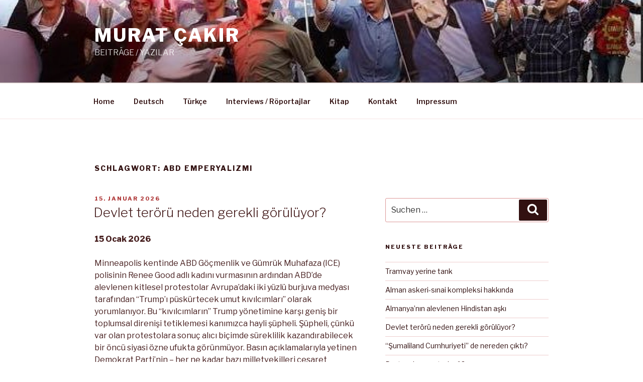

--- FILE ---
content_type: text/html; charset=UTF-8
request_url: http://www.murat-cakir.de/tag/abd-emperyalizmi/
body_size: 128611
content:
<!DOCTYPE html>
<html  xmlns="http://www.w3.org/1999/xhtml" prefix="" lang="de" class="no-js no-svg">
<head>
<meta charset="UTF-8">
<meta name="viewport" content="width=device-width, initial-scale=1">
<link rel="profile" href="https://gmpg.org/xfn/11">


<!-- BEGIN Metadata added by the Add-Meta-Tags WordPress plugin -->
<meta name="description" content="Content tagged with ABD emperyalizmi." />
<meta name="keywords" content="abd emperyalizmi" />
<!-- END Metadata added by the Add-Meta-Tags WordPress plugin -->

<script>(function(html){html.className = html.className.replace(/\bno-js\b/,'js')})(document.documentElement);</script>
<title>ABD emperyalizmi &#8211; MURAT ÇAKIR</title>
<link rel='dns-prefetch' href='//fonts.googleapis.com' />
<link rel='dns-prefetch' href='//s.w.org' />
<link href='https://fonts.gstatic.com' crossorigin rel='preconnect' />
<link rel="alternate" type="application/rss+xml" title="MURAT ÇAKIR &raquo; Feed" href="http://www.murat-cakir.de/feed/" />
<link rel="alternate" type="application/rss+xml" title="MURAT ÇAKIR &raquo; ABD emperyalizmi Schlagwort-Feed" href="http://www.murat-cakir.de/tag/abd-emperyalizmi/feed/" />
		<script>
			window._wpemojiSettings = {"baseUrl":"https:\/\/s.w.org\/images\/core\/emoji\/13.0.1\/72x72\/","ext":".png","svgUrl":"https:\/\/s.w.org\/images\/core\/emoji\/13.0.1\/svg\/","svgExt":".svg","source":{"concatemoji":"http:\/\/www.murat-cakir.de\/wp-includes\/js\/wp-emoji-release.min.js?ver=5.6.16"}};
			!function(e,a,t){var n,r,o,i=a.createElement("canvas"),p=i.getContext&&i.getContext("2d");function s(e,t){var a=String.fromCharCode;p.clearRect(0,0,i.width,i.height),p.fillText(a.apply(this,e),0,0);e=i.toDataURL();return p.clearRect(0,0,i.width,i.height),p.fillText(a.apply(this,t),0,0),e===i.toDataURL()}function c(e){var t=a.createElement("script");t.src=e,t.defer=t.type="text/javascript",a.getElementsByTagName("head")[0].appendChild(t)}for(o=Array("flag","emoji"),t.supports={everything:!0,everythingExceptFlag:!0},r=0;r<o.length;r++)t.supports[o[r]]=function(e){if(!p||!p.fillText)return!1;switch(p.textBaseline="top",p.font="600 32px Arial",e){case"flag":return s([127987,65039,8205,9895,65039],[127987,65039,8203,9895,65039])?!1:!s([55356,56826,55356,56819],[55356,56826,8203,55356,56819])&&!s([55356,57332,56128,56423,56128,56418,56128,56421,56128,56430,56128,56423,56128,56447],[55356,57332,8203,56128,56423,8203,56128,56418,8203,56128,56421,8203,56128,56430,8203,56128,56423,8203,56128,56447]);case"emoji":return!s([55357,56424,8205,55356,57212],[55357,56424,8203,55356,57212])}return!1}(o[r]),t.supports.everything=t.supports.everything&&t.supports[o[r]],"flag"!==o[r]&&(t.supports.everythingExceptFlag=t.supports.everythingExceptFlag&&t.supports[o[r]]);t.supports.everythingExceptFlag=t.supports.everythingExceptFlag&&!t.supports.flag,t.DOMReady=!1,t.readyCallback=function(){t.DOMReady=!0},t.supports.everything||(n=function(){t.readyCallback()},a.addEventListener?(a.addEventListener("DOMContentLoaded",n,!1),e.addEventListener("load",n,!1)):(e.attachEvent("onload",n),a.attachEvent("onreadystatechange",function(){"complete"===a.readyState&&t.readyCallback()})),(n=t.source||{}).concatemoji?c(n.concatemoji):n.wpemoji&&n.twemoji&&(c(n.twemoji),c(n.wpemoji)))}(window,document,window._wpemojiSettings);
		</script>
		<style>
img.wp-smiley,
img.emoji {
	display: inline !important;
	border: none !important;
	box-shadow: none !important;
	height: 1em !important;
	width: 1em !important;
	margin: 0 .07em !important;
	vertical-align: -0.1em !important;
	background: none !important;
	padding: 0 !important;
}
</style>
	<link rel='stylesheet' id='wp-block-library-css'  href='http://www.murat-cakir.de/wp-includes/css/dist/block-library/style.min.css?ver=5.6.16' media='all' />
<link rel='stylesheet' id='wp-block-library-theme-css'  href='http://www.murat-cakir.de/wp-includes/css/dist/block-library/theme.min.css?ver=5.6.16' media='all' />
<link rel='stylesheet' id='contact-form-7-css'  href='http://www.murat-cakir.de/wp-content/plugins/contact-form-7/includes/css/styles.css?ver=5.3.1' media='all' />
<link rel='stylesheet' id='twentyseventeen-fonts-css'  href='https://fonts.googleapis.com/css?family=Libre+Franklin%3A300%2C300i%2C400%2C400i%2C600%2C600i%2C800%2C800i&#038;subset=latin%2Clatin-ext&#038;display=fallback' media='all' />
<link rel='stylesheet' id='twentyseventeen-style-css'  href='http://www.murat-cakir.de/wp-content/themes/twentyseventeen/style.css?ver=20221101' media='all' />
<link rel='stylesheet' id='twentyseventeen-block-style-css'  href='http://www.murat-cakir.de/wp-content/themes/twentyseventeen/assets/css/blocks.css?ver=20220912' media='all' />
<!--[if lt IE 9]>
<link rel='stylesheet' id='twentyseventeen-ie8-css'  href='http://www.murat-cakir.de/wp-content/themes/twentyseventeen/assets/css/ie8.css?ver=20161202' media='all' />
<![endif]-->
<link rel='stylesheet' id='simcal-qtip-css'  href='http://www.murat-cakir.de/wp-content/plugins/google-calendar-events/assets/css/vendor/jquery.qtip.min.css?ver=3.1.27' media='all' />
<link rel='stylesheet' id='simcal-default-calendar-grid-css'  href='http://www.murat-cakir.de/wp-content/plugins/google-calendar-events/assets/css/default-calendar-grid.min.css?ver=3.1.27' media='all' />
<link rel='stylesheet' id='simcal-default-calendar-list-css'  href='http://www.murat-cakir.de/wp-content/plugins/google-calendar-events/assets/css/default-calendar-list.min.css?ver=3.1.27' media='all' />
<script src='http://www.murat-cakir.de/wp-includes/js/jquery/jquery.min.js?ver=3.5.1' id='jquery-core-js'></script>
<script src='http://www.murat-cakir.de/wp-includes/js/jquery/jquery-migrate.min.js?ver=3.3.2' id='jquery-migrate-js'></script>
<!--[if lt IE 9]>
<script src='http://www.murat-cakir.de/wp-content/themes/twentyseventeen/assets/js/html5.js?ver=20161020' id='html5-js'></script>
<![endif]-->
<link rel="https://api.w.org/" href="http://www.murat-cakir.de/wp-json/" /><link rel="alternate" type="application/json" href="http://www.murat-cakir.de/wp-json/wp/v2/tags/125" /><link rel="EditURI" type="application/rsd+xml" title="RSD" href="http://www.murat-cakir.de/xmlrpc.php?rsd" />
<link rel="wlwmanifest" type="application/wlwmanifest+xml" href="http://www.murat-cakir.de/wp-includes/wlwmanifest.xml" /> 
<meta name="generator" content="WordPress 5.6.16" />
<style data-context="foundation-flickity-css">/*! Flickity v2.0.2
http://flickity.metafizzy.co
---------------------------------------------- */.flickity-enabled{position:relative}.flickity-enabled:focus{outline:0}.flickity-viewport{overflow:hidden;position:relative;height:100%}.flickity-slider{position:absolute;width:100%;height:100%}.flickity-enabled.is-draggable{-webkit-tap-highlight-color:transparent;tap-highlight-color:transparent;-webkit-user-select:none;-moz-user-select:none;-ms-user-select:none;user-select:none}.flickity-enabled.is-draggable .flickity-viewport{cursor:move;cursor:-webkit-grab;cursor:grab}.flickity-enabled.is-draggable .flickity-viewport.is-pointer-down{cursor:-webkit-grabbing;cursor:grabbing}.flickity-prev-next-button{position:absolute;top:50%;width:44px;height:44px;border:none;border-radius:50%;background:#fff;background:hsla(0,0%,100%,.75);cursor:pointer;-webkit-transform:translateY(-50%);transform:translateY(-50%)}.flickity-prev-next-button:hover{background:#fff}.flickity-prev-next-button:focus{outline:0;box-shadow:0 0 0 5px #09f}.flickity-prev-next-button:active{opacity:.6}.flickity-prev-next-button.previous{left:10px}.flickity-prev-next-button.next{right:10px}.flickity-rtl .flickity-prev-next-button.previous{left:auto;right:10px}.flickity-rtl .flickity-prev-next-button.next{right:auto;left:10px}.flickity-prev-next-button:disabled{opacity:.3;cursor:auto}.flickity-prev-next-button svg{position:absolute;left:20%;top:20%;width:60%;height:60%}.flickity-prev-next-button .arrow{fill:#333}.flickity-page-dots{position:absolute;width:100%;bottom:-25px;padding:0;margin:0;list-style:none;text-align:center;line-height:1}.flickity-rtl .flickity-page-dots{direction:rtl}.flickity-page-dots .dot{display:inline-block;width:10px;height:10px;margin:0 8px;background:#333;border-radius:50%;opacity:.25;cursor:pointer}.flickity-page-dots .dot.is-selected{opacity:1}</style><style data-context="foundation-slideout-css">.slideout-menu{position:fixed;left:0;top:0;bottom:0;right:auto;z-index:0;width:256px;overflow-y:auto;-webkit-overflow-scrolling:touch;display:none}.slideout-menu.pushit-right{left:auto;right:0}.slideout-panel{position:relative;z-index:1;will-change:transform}.slideout-open,.slideout-open .slideout-panel,.slideout-open body{overflow:hidden}.slideout-open .slideout-menu{display:block}.pushit{display:none}</style>	<style type="text/css" id="custom-theme-colors" >
		
/**
 * Twenty Seventeen: Color Patterns
 *
 * Colors are ordered from dark to light.
 */

.colors-custom a:hover,
.colors-custom a:active,
.colors-custom .entry-content a:focus,
.colors-custom .entry-content a:hover,
.colors-custom .entry-summary a:focus,
.colors-custom .entry-summary a:hover,
.colors-custom .comment-content a:focus,
.colors-custom .comment-content a:hover,
.colors-custom .widget a:focus,
.colors-custom .widget a:hover,
.colors-custom .site-footer .widget-area a:focus,
.colors-custom .site-footer .widget-area a:hover,
.colors-custom .posts-navigation a:focus,
.colors-custom .posts-navigation a:hover,
.colors-custom .comment-metadata a:focus,
.colors-custom .comment-metadata a:hover,
.colors-custom .comment-metadata a.comment-edit-link:focus,
.colors-custom .comment-metadata a.comment-edit-link:hover,
.colors-custom .comment-reply-link:focus,
.colors-custom .comment-reply-link:hover,
.colors-custom .widget_authors a:focus strong,
.colors-custom .widget_authors a:hover strong,
.colors-custom .entry-title a:focus,
.colors-custom .entry-title a:hover,
.colors-custom .entry-meta a:focus,
.colors-custom .entry-meta a:hover,
.colors-custom.blog .entry-meta a.post-edit-link:focus,
.colors-custom.blog .entry-meta a.post-edit-link:hover,
.colors-custom.archive .entry-meta a.post-edit-link:focus,
.colors-custom.archive .entry-meta a.post-edit-link:hover,
.colors-custom.search .entry-meta a.post-edit-link:focus,
.colors-custom.search .entry-meta a.post-edit-link:hover,
.colors-custom .page-links a:focus .page-number,
.colors-custom .page-links a:hover .page-number,
.colors-custom .entry-footer a:focus,
.colors-custom .entry-footer a:hover,
.colors-custom .entry-footer .cat-links a:focus,
.colors-custom .entry-footer .cat-links a:hover,
.colors-custom .entry-footer .tags-links a:focus,
.colors-custom .entry-footer .tags-links a:hover,
.colors-custom .post-navigation a:focus,
.colors-custom .post-navigation a:hover,
.colors-custom .pagination a:not(.prev):not(.next):focus,
.colors-custom .pagination a:not(.prev):not(.next):hover,
.colors-custom .comments-pagination a:not(.prev):not(.next):focus,
.colors-custom .comments-pagination a:not(.prev):not(.next):hover,
.colors-custom .logged-in-as a:focus,
.colors-custom .logged-in-as a:hover,
.colors-custom a:focus .nav-title,
.colors-custom a:hover .nav-title,
.colors-custom .edit-link a:focus,
.colors-custom .edit-link a:hover,
.colors-custom .site-info a:focus,
.colors-custom .site-info a:hover,
.colors-custom .widget .widget-title a:focus,
.colors-custom .widget .widget-title a:hover,
.colors-custom .widget ul li a:focus,
.colors-custom .widget ul li a:hover {
	color: hsl( 0, 50%, 0% ); /* base: #000; */
}

.colors-custom .entry-content a,
.colors-custom .entry-summary a,
.colors-custom .comment-content a,
.colors-custom .widget a,
.colors-custom .site-footer .widget-area a,
.colors-custom .posts-navigation a,
.colors-custom .widget_authors a strong {
	-webkit-box-shadow: inset 0 -1px 0 hsl( 0, 50%, 6% ); /* base: rgba(15, 15, 15, 1); */
	box-shadow: inset 0 -1px 0 hsl( 0, 50%, 6% ); /* base: rgba(15, 15, 15, 1); */
}

.colors-custom button,
.colors-custom input[type="button"],
.colors-custom input[type="submit"],
.colors-custom .entry-footer .edit-link a.post-edit-link {
	background-color: hsl( 0, 50%, 13% ); /* base: #222; */
}

.colors-custom input[type="text"]:focus,
.colors-custom input[type="email"]:focus,
.colors-custom input[type="url"]:focus,
.colors-custom input[type="password"]:focus,
.colors-custom input[type="search"]:focus,
.colors-custom input[type="number"]:focus,
.colors-custom input[type="tel"]:focus,
.colors-custom input[type="range"]:focus,
.colors-custom input[type="date"]:focus,
.colors-custom input[type="month"]:focus,
.colors-custom input[type="week"]:focus,
.colors-custom input[type="time"]:focus,
.colors-custom input[type="datetime"]:focus,
.colors-custom .colors-custom input[type="datetime-local"]:focus,
.colors-custom input[type="color"]:focus,
.colors-custom textarea:focus,
.colors-custom button.secondary,
.colors-custom input[type="reset"],
.colors-custom input[type="button"].secondary,
.colors-custom input[type="reset"].secondary,
.colors-custom input[type="submit"].secondary,
.colors-custom a,
.colors-custom .site-title,
.colors-custom .site-title a,
.colors-custom .navigation-top a,
.colors-custom .dropdown-toggle,
.colors-custom .menu-toggle,
.colors-custom .page .panel-content .entry-title,
.colors-custom .page-title,
.colors-custom.page:not(.twentyseventeen-front-page) .entry-title,
.colors-custom .page-links a .page-number,
.colors-custom .comment-metadata a.comment-edit-link,
.colors-custom .comment-reply-link .icon,
.colors-custom h2.widget-title,
.colors-custom mark,
.colors-custom .post-navigation a:focus .icon,
.colors-custom .post-navigation a:hover .icon,
.colors-custom .site-content .site-content-light,
.colors-custom .twentyseventeen-panel .recent-posts .entry-header .edit-link {
	color: hsl( 0, 50%, 13% ); /* base: #222; */
}

.colors-custom .entry-content a:focus,
.colors-custom .entry-content a:hover,
.colors-custom .entry-summary a:focus,
.colors-custom .entry-summary a:hover,
.colors-custom .comment-content a:focus,
.colors-custom .comment-content a:hover,
.colors-custom .widget a:focus,
.colors-custom .widget a:hover,
.colors-custom .site-footer .widget-area a:focus,
.colors-custom .site-footer .widget-area a:hover,
.colors-custom .posts-navigation a:focus,
.colors-custom .posts-navigation a:hover,
.colors-custom .comment-metadata a:focus,
.colors-custom .comment-metadata a:hover,
.colors-custom .comment-metadata a.comment-edit-link:focus,
.colors-custom .comment-metadata a.comment-edit-link:hover,
.colors-custom .comment-reply-link:focus,
.colors-custom .comment-reply-link:hover,
.colors-custom .widget_authors a:focus strong,
.colors-custom .widget_authors a:hover strong,
.colors-custom .entry-title a:focus,
.colors-custom .entry-title a:hover,
.colors-custom .entry-meta a:focus,
.colors-custom .entry-meta a:hover,
.colors-custom.blog .entry-meta a.post-edit-link:focus,
.colors-custom.blog .entry-meta a.post-edit-link:hover,
.colors-custom.archive .entry-meta a.post-edit-link:focus,
.colors-custom.archive .entry-meta a.post-edit-link:hover,
.colors-custom.search .entry-meta a.post-edit-link:focus,
.colors-custom.search .entry-meta a.post-edit-link:hover,
.colors-custom .page-links a:focus .page-number,
.colors-custom .page-links a:hover .page-number,
.colors-custom .entry-footer .cat-links a:focus,
.colors-custom .entry-footer .cat-links a:hover,
.colors-custom .entry-footer .tags-links a:focus,
.colors-custom .entry-footer .tags-links a:hover,
.colors-custom .post-navigation a:focus,
.colors-custom .post-navigation a:hover,
.colors-custom .pagination a:not(.prev):not(.next):focus,
.colors-custom .pagination a:not(.prev):not(.next):hover,
.colors-custom .comments-pagination a:not(.prev):not(.next):focus,
.colors-custom .comments-pagination a:not(.prev):not(.next):hover,
.colors-custom .logged-in-as a:focus,
.colors-custom .logged-in-as a:hover,
.colors-custom a:focus .nav-title,
.colors-custom a:hover .nav-title,
.colors-custom .edit-link a:focus,
.colors-custom .edit-link a:hover,
.colors-custom .site-info a:focus,
.colors-custom .site-info a:hover,
.colors-custom .widget .widget-title a:focus,
.colors-custom .widget .widget-title a:hover,
.colors-custom .widget ul li a:focus,
.colors-custom .widget ul li a:hover {
	-webkit-box-shadow: inset 0 0 0 hsl( 0, 50%, 13% ), 0 3px 0 hsl( 0, 50%, 13% );
	box-shadow: inset 0 0 0 hsl( 0, 50% , 13% ), 0 3px 0 hsl( 0, 50%, 13% );
}

body.colors-custom,
.colors-custom button,
.colors-custom input,
.colors-custom select,
.colors-custom textarea,
.colors-custom h3,
.colors-custom h4,
.colors-custom h6,
.colors-custom label,
.colors-custom .entry-title a,
.colors-custom.twentyseventeen-front-page .panel-content .recent-posts article,
.colors-custom .entry-footer .cat-links a,
.colors-custom .entry-footer .tags-links a,
.colors-custom .format-quote blockquote,
.colors-custom .nav-title,
.colors-custom .comment-body,
.colors-custom .site-content .wp-playlist-light .wp-playlist-current-item .wp-playlist-item-album {
	color: hsl( 0, 40%, 20% ); /* base: #333; */
}

.colors-custom .social-navigation a:hover,
.colors-custom .social-navigation a:focus {
	background: hsl( 0, 40%, 20% ); /* base: #333; */
}

.colors-custom input[type="text"]:focus,
.colors-custom input[type="email"]:focus,
.colors-custom input[type="url"]:focus,
.colors-custom input[type="password"]:focus,
.colors-custom input[type="search"]:focus,
.colors-custom input[type="number"]:focus,
.colors-custom input[type="tel"]:focus,
.colors-custom input[type="range"]:focus,
.colors-custom input[type="date"]:focus,
.colors-custom input[type="month"]:focus,
.colors-custom input[type="week"]:focus,
.colors-custom input[type="time"]:focus,
.colors-custom input[type="datetime"]:focus,
.colors-custom input[type="datetime-local"]:focus,
.colors-custom input[type="color"]:focus,
.colors-custom textarea:focus,
.bypostauthor > .comment-body > .comment-meta > .comment-author .avatar {
	border-color: hsl( 0, 40%, 20% ); /* base: #333; */
}

.colors-custom h2,
.colors-custom blockquote,
.colors-custom input[type="text"],
.colors-custom input[type="email"],
.colors-custom input[type="url"],
.colors-custom input[type="password"],
.colors-custom input[type="search"],
.colors-custom input[type="number"],
.colors-custom input[type="tel"],
.colors-custom input[type="range"],
.colors-custom input[type="date"],
.colors-custom input[type="month"],
.colors-custom input[type="week"],
.colors-custom input[type="time"],
.colors-custom input[type="datetime"],
.colors-custom input[type="datetime-local"],
.colors-custom input[type="color"],
.colors-custom textarea,
.colors-custom .site-description,
.colors-custom .entry-content blockquote.alignleft,
.colors-custom .entry-content blockquote.alignright,
.colors-custom .colors-custom .taxonomy-description,
.colors-custom .site-info a,
.colors-custom .wp-caption,
.colors-custom .gallery-caption {
	color: hsl( 0, 50%, 40% ); /* base: #666; */
}

.colors-custom abbr,
.colors-custom acronym {
	border-bottom-color: hsl( 0, 50%, 40% ); /* base: #666; */
}

.colors-custom h5,
.colors-custom .entry-meta,
.colors-custom .entry-meta a,
.colors-custom.blog .entry-meta a.post-edit-link,
.colors-custom.archive .entry-meta a.post-edit-link,
.colors-custom.search .entry-meta a.post-edit-link,
.colors-custom .nav-subtitle,
.colors-custom .comment-metadata,
.colors-custom .comment-metadata a,
.colors-custom .no-comments,
.colors-custom .comment-awaiting-moderation,
.colors-custom .page-numbers.current,
.colors-custom .page-links .page-number,
.colors-custom .navigation-top .current-menu-item > a,
.colors-custom .navigation-top .current_page_item > a,
.colors-custom .main-navigation a:hover,
.colors-custom .site-content .wp-playlist-light .wp-playlist-current-item .wp-playlist-item-artist {
	color: hsl( 0, 50%, 46% ); /* base: #767676; */
}

.colors-custom :not( .mejs-button ) > button:hover,
.colors-custom :not( .mejs-button ) > button:focus,
.colors-custom input[type="button"]:hover,
.colors-custom input[type="button"]:focus,
.colors-custom input[type="submit"]:hover,
.colors-custom input[type="submit"]:focus,
.colors-custom .entry-footer .edit-link a.post-edit-link:hover,
.colors-custom .entry-footer .edit-link a.post-edit-link:focus,
.colors-custom .social-navigation a,
.colors-custom .prev.page-numbers:focus,
.colors-custom .prev.page-numbers:hover,
.colors-custom .next.page-numbers:focus,
.colors-custom .next.page-numbers:hover,
.colors-custom .site-content .wp-playlist-light .wp-playlist-item:hover,
.colors-custom .site-content .wp-playlist-light .wp-playlist-item:focus {
	background: hsl( 0, 50%, 46% ); /* base: #767676; */
}

.colors-custom button.secondary:hover,
.colors-custom button.secondary:focus,
.colors-custom input[type="reset"]:hover,
.colors-custom input[type="reset"]:focus,
.colors-custom input[type="button"].secondary:hover,
.colors-custom input[type="button"].secondary:focus,
.colors-custom input[type="reset"].secondary:hover,
.colors-custom input[type="reset"].secondary:focus,
.colors-custom input[type="submit"].secondary:hover,
.colors-custom input[type="submit"].secondary:focus,
.colors-custom hr {
	background: hsl( 0, 50%, 73% ); /* base: #bbb; */
}

.colors-custom input[type="text"],
.colors-custom input[type="email"],
.colors-custom input[type="url"],
.colors-custom input[type="password"],
.colors-custom input[type="search"],
.colors-custom input[type="number"],
.colors-custom input[type="tel"],
.colors-custom input[type="range"],
.colors-custom input[type="date"],
.colors-custom input[type="month"],
.colors-custom input[type="week"],
.colors-custom input[type="time"],
.colors-custom input[type="datetime"],
.colors-custom input[type="datetime-local"],
.colors-custom input[type="color"],
.colors-custom textarea,
.colors-custom select,
.colors-custom fieldset,
.colors-custom .widget .tagcloud a:hover,
.colors-custom .widget .tagcloud a:focus,
.colors-custom .widget.widget_tag_cloud a:hover,
.colors-custom .widget.widget_tag_cloud a:focus,
.colors-custom .wp_widget_tag_cloud a:hover,
.colors-custom .wp_widget_tag_cloud a:focus {
	border-color: hsl( 0, 50%, 73% ); /* base: #bbb; */
}

.colors-custom thead th {
	border-bottom-color: hsl( 0, 50%, 73% ); /* base: #bbb; */
}

.colors-custom .entry-footer .cat-links .icon,
.colors-custom .entry-footer .tags-links .icon {
	color: hsl( 0, 50%, 73% ); /* base: #bbb; */
}

.colors-custom button.secondary,
.colors-custom input[type="reset"],
.colors-custom input[type="button"].secondary,
.colors-custom input[type="reset"].secondary,
.colors-custom input[type="submit"].secondary,
.colors-custom .prev.page-numbers,
.colors-custom .next.page-numbers {
	background-color: hsl( 0, 50%, 87% ); /* base: #ddd; */
}

.colors-custom .widget .tagcloud a,
.colors-custom .widget.widget_tag_cloud a,
.colors-custom .wp_widget_tag_cloud a {
	border-color: hsl( 0, 50%, 87% ); /* base: #ddd; */
}

.colors-custom.twentyseventeen-front-page article:not(.has-post-thumbnail):not(:first-child),
.colors-custom .widget ul li {
	border-top-color: hsl( 0, 50%, 87% ); /* base: #ddd; */
}

.colors-custom .widget ul li {
	border-bottom-color: hsl( 0, 50%, 87% ); /* base: #ddd; */
}

.colors-custom pre,
.colors-custom mark,
.colors-custom ins {
	background: hsl( 0, 50%, 93% ); /* base: #eee; */
}

.colors-custom .navigation-top,
.colors-custom .main-navigation > div > ul,
.colors-custom .pagination,
.colors-custom .comments-pagination,
.colors-custom .entry-footer,
.colors-custom .site-footer {
	border-top-color: hsl( 0, 50%, 93% ); /* base: #eee; */
}

.colors-custom .navigation-top,
.colors-custom .main-navigation li,
.colors-custom .entry-footer,
.colors-custom .single-featured-image-header,
.colors-custom .site-content .wp-playlist-light .wp-playlist-item,
.colors-custom tr {
	border-bottom-color: hsl( 0, 50%, 93% ); /* base: #eee; */
}

.colors-custom .site-content .wp-playlist-light {
	border-color: hsl( 0, 50%, 93% ); /* base: #eee; */
}

.colors-custom .site-header,
.colors-custom .single-featured-image-header {
	background-color: hsl( 0, 50%, 98% ); /* base: #fafafa; */
}

.colors-custom button,
.colors-custom input[type="button"],
.colors-custom input[type="submit"],
.colors-custom .entry-footer .edit-link a.post-edit-link,
.colors-custom .social-navigation a,
.colors-custom .site-content .wp-playlist-light a.wp-playlist-caption:hover,
.colors-custom .site-content .wp-playlist-light .wp-playlist-item:hover a,
.colors-custom .site-content .wp-playlist-light .wp-playlist-item:focus a,
.colors-custom .site-content .wp-playlist-light .wp-playlist-item:hover,
.colors-custom .site-content .wp-playlist-light .wp-playlist-item:focus,
.colors-custom .prev.page-numbers:focus,
.colors-custom .prev.page-numbers:hover,
.colors-custom .next.page-numbers:focus,
.colors-custom .next.page-numbers:hover,
.colors-custom.has-header-image .site-title,
.colors-custom.has-header-video .site-title,
.colors-custom.has-header-image .site-title a,
.colors-custom.has-header-video .site-title a,
.colors-custom.has-header-image .site-description,
.colors-custom.has-header-video .site-description {
	color: hsl( 0, 50%, 100% ); /* base: #fff; */
}

body.colors-custom,
.colors-custom .navigation-top,
.colors-custom .main-navigation ul {
	background: hsl( 0, 50%, 100% ); /* base: #fff; */
}

.colors-custom .widget ul li a,
.colors-custom .site-footer .widget-area ul li a {
	-webkit-box-shadow: inset 0 -1px 0 hsl( 0, 50%, 100% ); /* base: rgba(255, 255, 255, 1); */
	box-shadow: inset 0 -1px 0 hsl( 0, 50%, 100% );  /* base: rgba(255, 255, 255, 1); */
}

.colors-custom .menu-toggle,
.colors-custom .menu-toggle:hover,
.colors-custom .menu-toggle:focus,
.colors-custom .menu .dropdown-toggle,
.colors-custom .menu-scroll-down,
.colors-custom .menu-scroll-down:hover,
.colors-custom .menu-scroll-down:focus {
	background-color: transparent;
}

.colors-custom .widget .tagcloud a,
.colors-custom .widget .tagcloud a:focus,
.colors-custom .widget .tagcloud a:hover,
.colors-custom .widget.widget_tag_cloud a,
.colors-custom .widget.widget_tag_cloud a:focus,
.colors-custom .widget.widget_tag_cloud a:hover,
.colors-custom .wp_widget_tag_cloud a,
.colors-custom .wp_widget_tag_cloud a:focus,
.colors-custom .wp_widget_tag_cloud a:hover,
.colors-custom .entry-footer .edit-link a.post-edit-link:focus,
.colors-custom .entry-footer .edit-link a.post-edit-link:hover {
	-webkit-box-shadow: none !important;
	box-shadow: none !important;
}

/* Reset non-customizable hover styling for links */
.colors-custom .entry-content a:hover,
.colors-custom .entry-content a:focus,
.colors-custom .entry-summary a:hover,
.colors-custom .entry-summary a:focus,
.colors-custom .comment-content a:focus,
.colors-custom .comment-content a:hover,
.colors-custom .widget a:hover,
.colors-custom .widget a:focus,
.colors-custom .site-footer .widget-area a:hover,
.colors-custom .site-footer .widget-area a:focus,
.colors-custom .posts-navigation a:hover,
.colors-custom .posts-navigation a:focus,
.colors-custom .widget_authors a:hover strong,
.colors-custom .widget_authors a:focus strong {
	-webkit-box-shadow: inset 0 0 0 rgba(0, 0, 0, 0), 0 3px 0 rgba(0, 0, 0, 1);
	box-shadow: inset 0 0 0 rgba(0, 0, 0, 0), 0 3px 0 rgba(0, 0, 0, 1);
}

.colors-custom .gallery-item a,
.colors-custom .gallery-item a:hover,
.colors-custom .gallery-item a:focus {
	-webkit-box-shadow: none;
	box-shadow: none;
}

@media screen and (min-width: 48em) {

	.colors-custom .nav-links .nav-previous .nav-title .icon,
	.colors-custom .nav-links .nav-next .nav-title .icon {
		color: hsl( 0, 50%, 20% ); /* base: #222; */
	}

	.colors-custom .main-navigation li li:hover,
	.colors-custom .main-navigation li li.focus {
		background: hsl( 0, 50%, 46% ); /* base: #767676; */
	}

	.colors-custom .navigation-top .menu-scroll-down {
		color: hsl( 0, 50%, 46% ); /* base: #767676; */;
	}

	.colors-custom abbr[title] {
		border-bottom-color: hsl( 0, 50%, 46% ); /* base: #767676; */;
	}

	.colors-custom .main-navigation ul ul {
		border-color: hsl( 0, 50%, 73% ); /* base: #bbb; */
		background: hsl( 0, 50%, 100% ); /* base: #fff; */
	}

	.colors-custom .main-navigation ul li.menu-item-has-children:before,
	.colors-custom .main-navigation ul li.page_item_has_children:before {
		border-bottom-color: hsl( 0, 50%, 73% ); /* base: #bbb; */
	}

	.colors-custom .main-navigation ul li.menu-item-has-children:after,
	.colors-custom .main-navigation ul li.page_item_has_children:after {
		border-bottom-color: hsl( 0, 50%, 100% ); /* base: #fff; */
	}

	.colors-custom .main-navigation li li.focus > a,
	.colors-custom .main-navigation li li:focus > a,
	.colors-custom .main-navigation li li:hover > a,
	.colors-custom .main-navigation li li a:hover,
	.colors-custom .main-navigation li li a:focus,
	.colors-custom .main-navigation li li.current_page_item a:hover,
	.colors-custom .main-navigation li li.current-menu-item a:hover,
	.colors-custom .main-navigation li li.current_page_item a:focus,
	.colors-custom .main-navigation li li.current-menu-item a:focus {
		color: hsl( 0, 50%, 100% ); /* base: #fff; */
	}
}	</style>
			<style id="twentyseventeen-custom-header-styles" type="text/css">
				.site-title a,
		.colors-dark .site-title a,
		.colors-custom .site-title a,
		body.has-header-image .site-title a,
		body.has-header-video .site-title a,
		body.has-header-image.colors-dark .site-title a,
		body.has-header-video.colors-dark .site-title a,
		body.has-header-image.colors-custom .site-title a,
		body.has-header-video.colors-custom .site-title a,
		.site-description,
		.colors-dark .site-description,
		.colors-custom .site-description,
		body.has-header-image .site-description,
		body.has-header-video .site-description,
		body.has-header-image.colors-dark .site-description,
		body.has-header-video.colors-dark .site-description,
		body.has-header-image.colors-custom .site-description,
		body.has-header-video.colors-custom .site-description {
			color: #ffffff;
		}
		</style>
		<style>.ios7.web-app-mode.has-fixed header{ background-color: rgba(255,0,0,.88);}</style></head>

<body class="archive tag tag-abd-emperyalizmi tag-125 wp-embed-responsive hfeed has-header-image has-sidebar page-two-column colors-custom">
<div id="page" class="site">
	<a class="skip-link screen-reader-text" href="#content">Zum Inhalt springen</a>

	<header id="masthead" class="site-header">

		<div class="custom-header">

		<div class="custom-header-media">
			<div id="wp-custom-header" class="wp-custom-header"><img src="http://www.murat-cakir.de/wp-content/uploads/2017/04/cropped-titelbild.jpg" width="2000" height="1242" alt="MURAT ÇAKIR" srcset="http://www.murat-cakir.de/wp-content/uploads/2017/04/cropped-titelbild.jpg 2000w, http://www.murat-cakir.de/wp-content/uploads/2017/04/cropped-titelbild-300x186.jpg 300w, http://www.murat-cakir.de/wp-content/uploads/2017/04/cropped-titelbild-768x477.jpg 768w, http://www.murat-cakir.de/wp-content/uploads/2017/04/cropped-titelbild-1024x636.jpg 1024w" sizes="100vw" /></div>		</div>

	<div class="site-branding">
	<div class="wrap">

		
		<div class="site-branding-text">
							<p class="site-title"><a href="http://www.murat-cakir.de/" rel="home">MURAT ÇAKIR</a></p>
			
							<p class="site-description">BEITRÄGE / YAZILAR</p>
					</div><!-- .site-branding-text -->

		
	</div><!-- .wrap -->
</div><!-- .site-branding -->

</div><!-- .custom-header -->

					<div class="navigation-top">
				<div class="wrap">
					<nav id="site-navigation" class="main-navigation" aria-label="Oberes Menü">
	<button class="menu-toggle" aria-controls="top-menu" aria-expanded="false">
		<svg class="icon icon-bars" aria-hidden="true" role="img"> <use href="#icon-bars" xlink:href="#icon-bars"></use> </svg><svg class="icon icon-close" aria-hidden="true" role="img"> <use href="#icon-close" xlink:href="#icon-close"></use> </svg>Menü	</button>

	<div class="menu-menueleiste-container"><ul id="top-menu" class="menu"><li id="menu-item-137" class="menu-item menu-item-type-post_type menu-item-object-page menu-item-home menu-item-137"><a href="http://www.murat-cakir.de/">Home</a></li>
<li id="menu-item-293" class="menu-item menu-item-type-taxonomy menu-item-object-category menu-item-293"><a href="http://www.murat-cakir.de/category/programm/">Deutsch</a></li>
<li id="menu-item-179" class="menu-item menu-item-type-taxonomy menu-item-object-category menu-item-179"><a href="http://www.murat-cakir.de/category/aktuelles/">Türkçe</a></li>
<li id="menu-item-171" class="menu-item menu-item-type-post_type menu-item-object-page menu-item-171"><a href="http://www.murat-cakir.de/fragen-an-den-ob-kandidaten/">Interviews / Röportajlar</a></li>
<li id="menu-item-260" class="menu-item menu-item-type-post_type menu-item-object-page menu-item-260"><a href="http://www.murat-cakir.de/kitap/">Kitap</a></li>
<li id="menu-item-110" class="menu-item menu-item-type-post_type menu-item-object-page menu-item-110"><a href="http://www.murat-cakir.de/kontakt/">Kontakt</a></li>
<li id="menu-item-69" class="menu-item menu-item-type-post_type menu-item-object-page menu-item-69"><a href="http://www.murat-cakir.de/impressum/">Impressum</a></li>
</ul></div>
	</nav><!-- #site-navigation -->
				</div><!-- .wrap -->
			</div><!-- .navigation-top -->
		
	</header><!-- #masthead -->

	
	<div class="site-content-contain">
		<div id="content" class="site-content">

<div class="wrap">

			<header class="page-header">
			<h1 class="page-title">Schlagwort: <span>ABD emperyalizmi</span></h1>		</header><!-- .page-header -->
	
	<div id="primary" class="content-area">
		<main id="main" class="site-main">

					
<article id="post-1462" class="post-1462 post type-post status-publish format-standard hentry category-aktuelles tag-abd-emperyalizmi tag-antikomuenizm-2 tag-avrupa-birligi tag-avrupali-emperyalistler tag-devlet-teroerue tag-ice tag-komuenistler tag-mezarlik-sessizligi tag-minneapolis tag-murat-cakir tag-polis-siddeti tag-renee-good">
		<header class="entry-header">
		<div class="entry-meta"><span class="screen-reader-text">Veröffentlicht am</span> <a href="http://www.murat-cakir.de/devlet-teroerue-neden-gerekli-goeruelueyor/" rel="bookmark"><time class="entry-date published" datetime="2026-01-15T15:22:20+01:00">15. Januar 2026</time><time class="updated" datetime="2026-01-15T15:22:22+01:00">15. Januar 2026</time></a></div><!-- .entry-meta --><h2 class="entry-title"><a href="http://www.murat-cakir.de/devlet-teroerue-neden-gerekli-goeruelueyor/" rel="bookmark">Devlet terörü neden gerekli görülüyor?</a></h2>	</header><!-- .entry-header -->

	
	<div class="entry-content">
		
<p><strong>15 Ocak 2026</strong></p>



<p>Minneapolis kentinde ABD Göçmenlik ve Gümrük Muhafaza (ICE) polisinin Renee Good adlı kadını vurmasının ardından ABD’de alevlenen kitlesel protestolar Avrupa’daki iki yüzlü burjuva medyası tarafından “Trump’ı püskürtecek umut kıvılcımları” olarak yorumlanıyor. Bu “kıvılcımların” Trump yönetimine karşı geniş bir toplumsal direnişi tetiklemesi kanımızca hayli şüpheli. Şüpheli, çünkü var olan protestolara sonuç alıcı biçimde süreklilik kazandırabilecek bir öncü siyasi özne ufukta görünmüyor. Basın açıklamalarıyla yetinen Demokrat Parti’nin – her ne kadar bazı milletvekilleri cesaret gösteriyor olsalar da – böylesi bir öncülüğü üstlenmesi pek olası gözükmüyor. Kaldı ki ABD işçi sınıfının büyük bir çoğunluğu halihazırda Trump yönetiminin arkasında duruyor.</p>



<p>Bizce asıl yanıtlanması gereken soru, küçümsenemeyecek bir toplumsal desteğe sahip olan Trump yönetiminin ülke içerisinde polis şiddetine ve devlet terörü sarmalına neden ihtiyaç duyduğudur. Ki aynı soru Avrupalı devletler için de geçerlidir.</p>



 <a href="http://www.murat-cakir.de/devlet-teroerue-neden-gerekli-goeruelueyor/#more-1462" class="more-link"><span class="screen-reader-text">„Devlet terörü neden gerekli görülüyor?“</span> weiterlesen</a>	</div><!-- .entry-content -->

	
</article><!-- #post-1462 -->

<article id="post-1459" class="post-1459 post type-post status-publish format-standard hentry category-aktuelles tag-abd-emperyalizmi tag-afrika tag-antisemitizm tag-cibuti-yemen-somali-uecgeni tag-cin-halk-cumhuriyeti tag-iran-2 tag-israil tag-murat-cakir tag-ortadogu tag-somaliland">
		<header class="entry-header">
		<div class="entry-meta"><span class="screen-reader-text">Veröffentlicht am</span> <a href="http://www.murat-cakir.de/sumaliland-cumhuriyeti-de-nereden-cikti/" rel="bookmark"><time class="entry-date published" datetime="2026-01-10T12:04:10+01:00">10. Januar 2026</time><time class="updated" datetime="2026-01-10T12:04:12+01:00">10. Januar 2026</time></a></div><!-- .entry-meta --><h2 class="entry-title"><a href="http://www.murat-cakir.de/sumaliland-cumhuriyeti-de-nereden-cikti/" rel="bookmark">“Şumaliland Cumhuriyeti” de nereden çıktı?</a></h2>	</header><!-- .entry-header -->

	
	<div class="entry-content">
		
<p><strong>Genişleyen İsrail projesinin yeni adımına dair</strong></p>



<p><strong>10 Ocak 2026</strong></p>



<p>İsrail’in kendisini “Şumaliland Cumhuriyeti” olarak adlandıran Somaliland’ı bağımsız ülke olarak resmen tanımasıyla dünya kamuoyunun dikkati Kızıl Deniz’in girişi bölgesi olan Cibuti-Yemen-Somali-Üçgenine çekildi. Gazze Şeridi’nden “gönüllü olarak” ayrılmak isteyen Filistinliler için özel bir daire oluşturan ırkçı-faşist Netanyahu hükümeti, Somaliland’ı resmen tanıyarak Kızıl Deniz girişinde stratejik önemi büyük bir mevzi kazanıyor. Savunma Bakanlığına bağlı olarak oluşturulan özel dairenin ne kadar Filistinliyi “güvenli ve kontrollü” (siz bunu zorunlu göç olarak okuyun) olarak Somaliland’a gönderebileceği henüz belli değil. Belli olan ırkçı-faşist Netanyahu hükümetinin hem Türkiye’nin Somali’deki etkinliğini sınırlama hem de Yemen’deki Husilere karşı yeni adımlar atma olanağına kavuşmasıdır.</p>



 <a href="http://www.murat-cakir.de/sumaliland-cumhuriyeti-de-nereden-cikti/#more-1459" class="more-link"><span class="screen-reader-text">„“Şumaliland Cumhuriyeti” de nereden çıktı?“</span> weiterlesen</a>	</div><!-- .entry-content -->

	
</article><!-- #post-1459 -->

<article id="post-1457" class="post-1457 post type-post status-publish format-standard hentry category-aktuelles tag-abd-emperyalizmi tag-afrika tag-avrupa-birligi tag-avrupali-emperyalistler tag-brics tag-emperyalizm tag-murat-cakir tag-sanghay-isbirligi-oerguetue tag-ulusal-guevenlik-stratejisi tag-venezueella">
		<header class="entry-header">
		<div class="entry-meta"><span class="screen-reader-text">Veröffentlicht am</span> <a href="http://www.murat-cakir.de/dert-sadece-petrol-mue/" rel="bookmark"><time class="entry-date published" datetime="2026-01-07T10:57:58+01:00">7. Januar 2026</time><time class="updated" datetime="2026-01-07T10:58:01+01:00">7. Januar 2026</time></a></div><!-- .entry-meta --><h2 class="entry-title"><a href="http://www.murat-cakir.de/dert-sadece-petrol-mue/" rel="bookmark">Dert sadece petrol mü?</a></h2>	</header><!-- .entry-header -->

	
	<div class="entry-content">
		
<p><strong>Trump yönetiminin “Ulusal Güvenlik Stratejisi” ile başlattığı yeni dönem üzerine</strong></p>



<p><strong>6 Ocak 2026</strong></p>



<p>ABD emperyalizminin Venezüella saldırısı, kısa süre önce kamuoyuna duyurulan yeni “Ulusal Güvenlik Stratejisinin” (UGS) ilanından hemen sonra gerçekleştirildi. Böylelikle 2026’nın ilk günlerinde emperyalist saldırganlığın niteliksel açıdan farklı yeni dönemi başlatılmış oldu. ABD’nin her açıdan uluslararası hukuka aykırı devlet terörizmi, Başkan Maduro ve eşinin kaçırılması, “Monroe-Doktrininin” hortlatılması ve Venezüella’nın devasa petrol rezervlerini ele geçirme hedefleri üzerine çokça yazıldı-çizildi. O nedenle bu yazıda ABD’nin yeni UGS ve hedeflerini irdelemeyi deneyeceğiz.</p>



 <a href="http://www.murat-cakir.de/dert-sadece-petrol-mue/#more-1457" class="more-link"><span class="screen-reader-text">„Dert sadece petrol mü?“</span> weiterlesen</a>	</div><!-- .entry-content -->

	
</article><!-- #post-1457 -->

<article id="post-1452" class="post-1452 post type-post status-publish format-standard hentry category-aktuelles tag-abd-emperyalizmi tag-avrupali-emperyalistler tag-cin-halk-cumhuriyeti tag-duenya-ekonomisi tag-emperyalist-kapitalist-duenya-duezeni tag-emperyalizm tag-murat-cakir tag-silahlanma">
		<header class="entry-header">
		<div class="entry-meta"><span class="screen-reader-text">Veröffentlicht am</span> <a href="http://www.murat-cakir.de/suerekli-savas-hali/" rel="bookmark"><time class="entry-date published" datetime="2025-12-18T14:48:15+01:00">18. Dezember 2025</time><time class="updated" datetime="2025-12-18T14:48:17+01:00">18. Dezember 2025</time></a></div><!-- .entry-meta --><h2 class="entry-title"><a href="http://www.murat-cakir.de/suerekli-savas-hali/" rel="bookmark">Sürekli savaş hâli</a></h2>	</header><!-- .entry-header -->

	
	<div class="entry-content">
		
<p><strong>Emperyalizmin değişen dünya koşullarını lehine çevirme çabaları üzerine</strong></p>



<p>Hiç kuşku yok: İkinci Emperyalist Dünya Paylaşım Savaşı sonrası kurulan dünya düzeninden eser kalmadı. 1973 Şili faşist darbesiyle başlatılan, 12 Eylül 1980’de Türkiye’de lokal laboratuvarı kurulan, nihâyetinde 1989/1990 devinimleriyle büyük ivme kazanan emperyalist karşıdevrim süreci artık dünya çapında sürekli savaş hâline dönüşmüş durumda. Dünyanın nükleer cehennem hâline gelme ve her türlü canlının insanlık tarihinde şimdiye dek görülmemiş bir kitlesel kırıma maruz kalma tehlikesi ile karşı karşıyayız. Emperyalist güçler arasında keskinleşen çıkar çelişkileri ise bu tehlikeyi akut seviyeye getirmiştir.</p>



 <a href="http://www.murat-cakir.de/suerekli-savas-hali/#more-1452" class="more-link"><span class="screen-reader-text">„Sürekli savaş hâli“</span> weiterlesen</a>	</div><!-- .entry-content -->

	
</article><!-- #post-1452 -->

<article id="post-1446" class="post-1446 post type-post status-publish format-standard hentry category-aktuelles tag-abd tag-abd-emperyalizmi tag-alman-emperyalizmi tag-alman-tekelci-burjuvazisi tag-almanya tag-murat-cakir tag-olaf-scholz tag-scholz-huekuemeti tag-secimler tag-trump">
		<header class="entry-header">
		<div class="entry-meta"><span class="screen-reader-text">Veröffentlicht am</span> <a href="http://www.murat-cakir.de/savas-kabinesinde-goerev-degisimi/" rel="bookmark"><time class="entry-date published" datetime="2024-11-11T10:36:13+01:00">11. November 2024</time><time class="updated" datetime="2024-11-11T10:36:15+01:00">11. November 2024</time></a></div><!-- .entry-meta --><h2 class="entry-title"><a href="http://www.murat-cakir.de/savas-kabinesinde-goerev-degisimi/" rel="bookmark">Savaş kabinesinde görev değişimi</a></h2>	</header><!-- .entry-header -->

	
	<div class="entry-content">
		
<p>10 Kasım 2024</p>



<p>ABD Başkanlık Seçimlerini Donald Trump’ın kazanmasının ertesi günü Almanya’da hükümet krizinin derinleşerek SPD-Yeşiller-FDP koalisyonunun dağılmasına yol açması, kimi yorumcu tarafından “Almanya’nın ABD vassallığı tescillendi” biçiminde değerlendirildi. Bu tespitte doğruluk payı olsa da Federal Hükümetin dağılacağının sinyallerini bir yıl öncesinden görmek olanaklıydı. Geçen çarşamba günü Şansölye Scholz’un Maliye Bakanı Lindler’i görevden almasıyla erken seçim Almanya’nın gündemine oturmuş oldu.</p>



 <a href="http://www.murat-cakir.de/savas-kabinesinde-goerev-degisimi/#more-1446" class="more-link"><span class="screen-reader-text">„Savaş kabinesinde görev değişimi“</span> weiterlesen</a>	</div><!-- .entry-content -->

	
</article><!-- #post-1446 -->

<article id="post-1432" class="post-1432 post type-post status-publish format-standard hentry category-aktuelles tag-abd-emperyalizmi tag-apartheid tag-avrupali-emperyalistler tag-brics tag-cin-halk-cumhuriyeti tag-duenya-bankasi tag-filistin tag-imf tag-israil tag-israil-komuenist-partisi tag-kuerdistan tag-murat-cakir tag-nato tag-ortadogu-balkanlar-kafkaslar-uecgeni tag-rojava tag-rusya tag-sipri tag-tuerkiye">
		<header class="entry-header">
		<div class="entry-meta"><span class="screen-reader-text">Veröffentlicht am</span> <a href="http://www.murat-cakir.de/cehennemin-kapilari-acildi/" rel="bookmark"><time class="entry-date published" datetime="2023-10-22T00:05:00+02:00">22. Oktober 2023</time><time class="updated" datetime="2023-10-20T10:00:22+02:00">20. Oktober 2023</time></a></div><!-- .entry-meta --><h2 class="entry-title"><a href="http://www.murat-cakir.de/cehennemin-kapilari-acildi/" rel="bookmark">Cehennemin kapıları açıldı…</a></h2>	</header><!-- .entry-header -->

	
	<div class="entry-content">
		
<p><em>22 Ekim 2023</em></p>



<p>Haberlerde patlayan bombaları, çoluk-çocuk dahi paramparça edilmiş insan bedenlerini ve bilhassa gözümüze bakarak yalan söyleyen devlet ve hükümet başkanlarını gördükçe, insanın içinden egemenlere kallavi bir küfür sallamak geliyor. Hele o timsah gözyaşı döken riyakârlara bakınca… Filistin ve İsrail’deki sivil katliamlar, Rojava’ya ve Güney Kürdistan’a gün aşırı düşen bombalar ve Avrupalı emperyalistlerin tavırları cehennemin kapılarının açıldığına işaret ediyor. Gelmekte olduğu göz göre göre belli olan bu gelişme karşısında ezilen ve sömürülen sınıflardan yana olanlar ne yapmalı – insanlık ve savaş suçu işleyenleri telin etmek dışında?</p>



 <a href="http://www.murat-cakir.de/cehennemin-kapilari-acildi/#more-1432" class="more-link"><span class="screen-reader-text">„Cehennemin kapıları açıldı…“</span> weiterlesen</a>	</div><!-- .entry-content -->

	
</article><!-- #post-1432 -->

<article id="post-1426" class="post-1426 post type-post status-publish format-standard hentry category-aktuelles tag-abd-emperyalizmi tag-afrika-birligi tag-alman-emperyalizmi tag-avrupa tag-brics tag-cin-halk-cumhuriyeti tag-faz tag-g20 tag-g7 tag-hindistan tag-murat-cakir tag-rusya-federasyonu tag-stratejik-otonomi tag-totalitarizm-doktrini tag-transatlantik-emperyalist-ittifak tag-yesiller">
		<header class="entry-header">
		<div class="entry-meta"><span class="screen-reader-text">Veröffentlicht am</span> <a href="http://www.murat-cakir.de/stratejik-yenilgi-mi/" rel="bookmark"><time class="entry-date published" datetime="2023-10-02T14:27:56+02:00">2. Oktober 2023</time><time class="updated" datetime="2023-10-02T14:28:31+02:00">2. Oktober 2023</time></a></div><!-- .entry-meta --><h2 class="entry-title"><a href="http://www.murat-cakir.de/stratejik-yenilgi-mi/" rel="bookmark">Stratejik yenilgi (mi?)</a></h2>	</header><!-- .entry-header -->

	
	<div class="entry-content">
		
<p><strong>Emperyalist Batının “Küresel Güney” karşısında zayıflayan konumu ve etkileri</strong></p>



<p>Avrupa’daki burjuva medyası Hindistan’da gerçekleştirilen G20 Zirvesinin haberlerini sunarken, Şansölye Scholz’un “büyük başarı” tespitinin altını çiziyor, Hindu milliyetçisi Başbakan Modi’nin büyük sanayi ülkeleriyle eşik ülkelerini ortak sonuç bildirgesini imzalamaya ikna etmesini de kanıt olarak gösteriyordu. Ayrıca 55 Afrika ülkesini, dolayısıyla 1,4 milyar insanı temsil eden Afrika Birliği’nin G20 Zirvesine katılması da bir “başarı faktörü” olarak nitelendirilmekteydi. Ancak Avrupa sermayesinin sesi olan ekonomi sayfalarında ise daha gerçekçi yorumları okumak mümkündü.</p>



 <a href="http://www.murat-cakir.de/stratejik-yenilgi-mi/#more-1426" class="more-link"><span class="screen-reader-text">„Stratejik yenilgi (mi?)“</span> weiterlesen</a>	</div><!-- .entry-content -->

	
</article><!-- #post-1426 -->

<article id="post-1421" class="post-1421 post type-post status-publish format-standard hentry category-aktuelles tag-kueresel-gueney tag-abd tag-abd-emperyalizmi tag-alman-emperyalizmi tag-almanya tag-annalena-baerbock tag-cin-halk-cumhuriyeti tag-egon-bahr tag-emperyalist-kapitalist-duenya-duezeni tag-joe-biden tag-murat-cakir tag-transatlantikciler tag-trump tag-willy-brandt">
		<header class="entry-header">
		<div class="entry-meta"><span class="screen-reader-text">Veröffentlicht am</span> <a href="http://www.murat-cakir.de/almanyanin-bas-agrilari/" rel="bookmark"><time class="entry-date published" datetime="2023-09-22T11:27:53+02:00">22. September 2023</time><time class="updated" datetime="2023-09-22T11:27:55+02:00">22. September 2023</time></a></div><!-- .entry-meta --><h2 class="entry-title"><a href="http://www.murat-cakir.de/almanyanin-bas-agrilari/" rel="bookmark">Almanya’nın baş ağrıları</a></h2>	</header><!-- .entry-header -->

	
	<div class="entry-content">
		
<p><em>17 Eylül 2023</em></p>



<p>Alman Dışişleri Bakanı Annalena Baerbock geçen Salı günü ABD’ne giderek hafta içinde ve sonunda çeşitli görüşmeler gerçekleştirdi. Ama sadece Baerbock değil, eski Alman diplomatları ile sermaye temsilcileri de ABD’nde çeşitli görüşmelerde bulundular, bulunuyorlar. Gerek Cumhuriyetçiler gerekse de Demokratlar ile yapılan görüşmelerin ana konusu – her ne kadar kamuoyuna açıklanmamış olsa da – Başkan Joe Biden ve sonrasında yapılacak ABD Başkanlık Seçimleri. Ki seçimler görüldüğü kadarıyla Alman emperyalizminin başını hayli ağrıtıyor.</p>



 <a href="http://www.murat-cakir.de/almanyanin-bas-agrilari/#more-1421" class="more-link"><span class="screen-reader-text">„Almanya’nın baş ağrıları“</span> weiterlesen</a>	</div><!-- .entry-content -->

	
</article><!-- #post-1421 -->

<article id="post-1369" class="post-1369 post type-post status-publish format-standard hentry category-aktuelles tag-ab-emperyalizmi tag-abd-emperyalizmi tag-antiemperyalizm tag-brics tag-cin-halk-cumhuriyeti tag-cok-kutuplu-duenya tag-emperyalist-kapitalist-duenya-duezeni tag-hint-pasifik-stratejisi tag-murat-cakir tag-nato tag-rusya-federasyonu tag-sanghay-isbirligi-oerguetue tag-soguk-savas tag-sosyalizm">
		<header class="entry-header">
		<div class="entry-meta"><span class="screen-reader-text">Veröffentlicht am</span> <a href="http://www.murat-cakir.de/duenyanin-kutuplari/" rel="bookmark"><time class="entry-date published" datetime="2023-04-28T12:12:28+02:00">28. April 2023</time><time class="updated" datetime="2023-04-28T12:12:31+02:00">28. April 2023</time></a></div><!-- .entry-meta --><h2 class="entry-title"><a href="http://www.murat-cakir.de/duenyanin-kutuplari/" rel="bookmark">Dünyanın kutupları</a></h2>	</header><!-- .entry-header -->

	
	<div class="entry-content">
		
<p><strong>Oluşmakta olan yeni jeopolitik karakteristik üzerine</strong></p>



<p><em>Nisan 2023</em></p>



<p>Coğrafi anlamda dünyanın iki kutbu olduğunu daha ilkokulda öğrenmiştik. Aynı şekilde tarih derslerinde de insanlığın var olduğu müddetçe farklı güç kutupları arkasında kümelendikleri anlatılmaktaydı. 1989/1990 karşıdevrimine dek ise emperyalist-kapitalist ve sosyalist kutuplar arasında bölünen insanlık bugün yeni bir kutuplaşma ile karşı karşıya. Reel sosyalizmin yenilgisinden sonra burjuva medyası kapitalizmin nihaî zaferini ve tarihin sonunu borazanlarla ilân etmişti. Ancak geride bıraktığımız 33 yıl bunun aksini kanıtladı. Emperyalist güçler her ne kadar askeri, iktisadi, mali ve siyasi açıdan dünyanın geride kalanından üstün olsalar da istedikleri gibi at koşturamamaktadırlar. Çoklu kriz ortamlarıyla başa çıkamadıkları gibi, yeni rakipler ve farklı coğrafyalardaki direnişler, hammadde ve enerji kaynakları ile tedarik yolları üzerine verilen mücadeleler emperyalist güçler arasındaki çelişkileri derinleştirerek etki alanlarının zayıflamasına ve küresel çaptaki meydan okumalar karşısında baygın kalmalarına yol açmaktadır.</p>



 <a href="http://www.murat-cakir.de/duenyanin-kutuplari/#more-1369" class="more-link"><span class="screen-reader-text">„Dünyanın kutupları“</span> weiterlesen</a>	</div><!-- .entry-content -->

	
</article><!-- #post-1369 -->

<article id="post-1349" class="post-1349 post type-post status-publish format-standard hentry category-aktuelles tag-abd tag-abd-emperyalizmi tag-almanya tag-britanya tag-cin tag-cok-kutuplu-duenya tag-fumio-kishido tag-iran-2 tag-japonya tag-murat-cakir tag-putin tag-rusya tag-suudi-arabistan tag-ukrayna tag-xi-jinping">
		<header class="entry-header">
		<div class="entry-meta"><span class="screen-reader-text">Veröffentlicht am</span> <a href="http://www.murat-cakir.de/cok-kutuplu-duenyaya-dogru/" rel="bookmark"><time class="entry-date published" datetime="2023-03-26T00:05:00+01:00">26. März 2023</time><time class="updated" datetime="2023-03-24T12:19:31+01:00">24. März 2023</time></a></div><!-- .entry-meta --><h2 class="entry-title"><a href="http://www.murat-cakir.de/cok-kutuplu-duenyaya-dogru/" rel="bookmark">Çok kutuplu dünyaya doğru</a></h2>	</header><!-- .entry-header -->

	
	<div class="entry-content">
		
<p><em>26 Mart 2023</em></p>



<p>ABD Temsilciler Meclisi’nde 2024 savunma bütçesinin 842 milyar dolara çıkartılması için konuşan ABD Genelkurmay Başkanı Mark Miley, Biden yönetiminin savaş retoriğinin aksine, “Rusya ve Çin ile askeri çatışmanın kaçınılabilir olduğunu” söyledi. Ama hemen peşinden de “böyle bir savaşı engellemek için ABD ordusu dünyanın en güçlü ordusu kalmalıdır” diye ekledi. ABD Savunma Bakanı Lloyd Austin ise aynı toplantıda savunma bütçesinin yükseltilmesinin temel nedeninin “Çin Halk Cumhuriyeti ile olan stratejik rekabetimizdir” dedi.</p>



 <a href="http://www.murat-cakir.de/cok-kutuplu-duenyaya-dogru/#more-1349" class="more-link"><span class="screen-reader-text">„Çok kutuplu dünyaya doğru“</span> weiterlesen</a>	</div><!-- .entry-content -->

	
</article><!-- #post-1349 -->

<article id="post-1346" class="post-1346 post type-post status-publish format-standard hentry category-aktuelles tag-abd tag-abd-emperyalizmi tag-karadeniz tag-murat-cakir tag-nato tag-nato-denizi tag-rusya tag-silah-ihracati tag-silah-tekelleri tag-sipri tag-ukrayna">
		<header class="entry-header">
		<div class="entry-meta"><span class="screen-reader-text">Veröffentlicht am</span> <a href="http://www.murat-cakir.de/karadeniz-isinirken/" rel="bookmark"><time class="entry-date published" datetime="2023-03-19T00:05:00+01:00">19. März 2023</time><time class="updated" datetime="2023-03-17T13:03:24+01:00">17. März 2023</time></a></div><!-- .entry-meta --><h2 class="entry-title"><a href="http://www.murat-cakir.de/karadeniz-isinirken/" rel="bookmark">Karadeniz ısınırken…</a></h2>	</header><!-- .entry-header -->

	
	<div class="entry-content">
		
<p><em>19 Mart 2023</em></p>



<p>Stockholm Barış Araştırmaları Enstitüsü SIPRI tarafından geçenlerde açıklanan veriler dünya çapındaki silahlanmanın ne denli tehlikeli boyutlara ulaştığını bir kez daha gösterdi. Verileri incelediğimizde silah ihracatının emperyalist ülkeler için, iktisadi açıdan olduğu kadar Batının dünya çapındaki hegemonyasının sürdürülebilirliği açısından da yaşamsal önem taşıdığını tespit edebiliriz. Bu özellikle ABD emperyalizmi açısından geçerlidir. 2018-2022 yılları arasındaki zaman diliminde ABD bir kez daha birinci sırayı almış: Silah ihracatı toplamının yüzde 40’ı ABD tarafından karşılanırken, Rusya yüzde 16, Fransa yüzde 11, Çin Halk Cumhuriyeti yüzde 5,2 ve Almanya yüzde 4,2’lik oranlarla listedeki yerlerini alıyorlar.</p>



 <a href="http://www.murat-cakir.de/karadeniz-isinirken/#more-1346" class="more-link"><span class="screen-reader-text">„Karadeniz ısınırken…“</span> weiterlesen</a>	</div><!-- .entry-content -->

	
</article><!-- #post-1346 -->

<article id="post-1339" class="post-1339 post type-post status-publish format-standard hentry category-aktuelles tag-abd-emperyalizmi tag-alman-burjuvazisi tag-avrupa tag-burjuva-basini tag-burjuva-toplumlari tag-cin tag-egemen-siniflar tag-faz tag-murat-cakir tag-nato tag-rusya tag-sermaye-fraksiyonlari tag-yaptirimlar">
		<header class="entry-header">
		<div class="entry-meta"><span class="screen-reader-text">Veröffentlicht am</span> <a href="http://www.murat-cakir.de/its-the-economy-stupid/" rel="bookmark"><time class="entry-date published" datetime="2023-03-05T00:05:00+01:00">5. März 2023</time><time class="updated" datetime="2023-03-03T12:53:35+01:00">3. März 2023</time></a></div><!-- .entry-meta --><h2 class="entry-title"><a href="http://www.murat-cakir.de/its-the-economy-stupid/" rel="bookmark">“It’s the economy, stupid!”</a></h2>	</header><!-- .entry-header -->

	
	<div class="entry-content">
		
<p><em>5 Mart 2023</em></p>



<p>Hiyerarşik toplumlarda, yani imtiyazlar üzerine kurulu olanlarda bilgiye ve habere ulaşım da imtiyaz sahibi olmayı gerektirir. Bilgi ne denli müstesna, karar vericilerin kararları için ne denli önemliyse, o bilgiye ulaşmanın fiyatı da o denli yüksek olur. Nihâyetinde kapitalist toplumlarda bilgi ve haber birer meta olduklarından toplum çoğunluğunun bilgiye ulaşımı kısıtlıdır. Genellikle bilgi değerini kaybettikten sonra ve toplumsal rıza üretimi için gerekli olduğunda toplum çoğunluğuna ulaştırılır.</p>



 <a href="http://www.murat-cakir.de/its-the-economy-stupid/#more-1339" class="more-link"><span class="screen-reader-text">„“It’s the economy, stupid!”“</span> weiterlesen</a>	</div><!-- .entry-content -->

	
</article><!-- #post-1339 -->

<article id="post-1286" class="post-1286 post type-post status-publish format-standard hentry category-aktuelles tag-abd-emperyalizmi tag-abd-cin-ticaret-savasi tag-asean tag-avrupa-birligi tag-avrupali-emperyalistler tag-cin-halk-cumhuriyeti tag-kambocya tag-laos tag-murat-cakir tag-rusya-federasyonu tag-tayland tag-vietnam">
		<header class="entry-header">
		<div class="entry-meta"><span class="screen-reader-text">Veröffentlicht am</span> <a href="http://www.murat-cakir.de/yeniden-soemuerge-hevesleri/" rel="bookmark"><time class="entry-date published" datetime="2022-12-18T00:05:00+01:00">18. Dezember 2022</time><time class="updated" datetime="2022-12-15T14:45:14+01:00">15. Dezember 2022</time></a></div><!-- .entry-meta --><h2 class="entry-title"><a href="http://www.murat-cakir.de/yeniden-soemuerge-hevesleri/" rel="bookmark">Yeni(den) sömürge hevesleri</a></h2>	</header><!-- .entry-header -->

	
	<div class="entry-content">
		
<p><em>18 Aralık 2022</em></p>



<p>Bazı fotoğraflar sayfalar dolusu yazılardan fazlasını anlatırlar. Geçen hafta Brüksel’de gerçekleştirilen AB – ASEAN Devlet ve Hükümet Başkanları Zirvesinde çekilen bir enstantane buna sahiden iyi bir örnek teşkil ediyor. Medyada yer alan fotoğrafta bir AB bürokratının ASEAN temsilcilerinden birisine neredeyse ağzına girecek derece yakınlaştığı görülüyor, ki bu fotoğrafa Almancada yalakalığı tarif etmek için kullanılan “Speichellecker”, yani “salya yalayıcısı” tanımı cuk oturuyor. Yeni(den) sömürge hevesleri kabaran Avrupalı emperyalist güçler, Çin’e alternatif arayışlarında öylesine esnekleştiler ki, genel söylemlerinde aşağıladıkları Asyalıları yanlarına çekebilmek için her türlü hokkabazlığı yapmaya hazırlar.</p>



 <a href="http://www.murat-cakir.de/yeniden-soemuerge-hevesleri/#more-1286" class="more-link"><span class="screen-reader-text">„Yeni(den) sömürge hevesleri“</span> weiterlesen</a>	</div><!-- .entry-content -->

	
</article><!-- #post-1286 -->

<article id="post-1281" class="post-1281 post type-post status-publish format-standard hentry category-aktuelles tag-1047 tag-ab-zirvesi tag-abd tag-abd-emperyalizmi tag-akp-saray-rejimi tag-alman-burjuvazisi tag-alman-emperyalizmi tag-almanya tag-antikomuenizm tag-avrupa-birligi tag-avrupa-solu tag-avrupaci-fraksiyonlar tag-brics tag-cin-halk-cumhuriyeti tag-g7-zirvesi tag-iran-2 tag-murat-cakir tag-nato tag-nato-medyasi tag-nato-solu tag-nord-stream-2 tag-rusya-federasyonu tag-sanghay-isbirligi-oerguetue tag-transatlantikciler tag-ukrayna">
		<header class="entry-header">
		<div class="entry-meta"><span class="screen-reader-text">Veröffentlicht am</span> <a href="http://www.murat-cakir.de/2022nin-ardindan-avrupa/" rel="bookmark"><time class="entry-date published" datetime="2022-12-15T00:05:00+01:00">15. Dezember 2022</time><time class="updated" datetime="2022-12-12T13:21:26+01:00">12. Dezember 2022</time></a></div><!-- .entry-meta --><h2 class="entry-title"><a href="http://www.murat-cakir.de/2022nin-ardindan-avrupa/" rel="bookmark">2022’nin ardından Avrupa</a></h2>	</header><!-- .entry-header -->

	
	<div class="entry-content">
		
<p class="has-medium-font-size"><strong>2022’nin ardından Avrupa</strong></p>



<p><em>15 Aralık 2022</em></p>



<p>Başta Almanya olmak üzere tüm Avrupa’da neoliberal politikaların, yaşamın her alanının militaristleştirilmesinin, ırkçı-faşist yaklaşımların kökleşmesinin, emperyalist yayılmacılığın ve demokratik ve sosyal haklara yönelik saldırıların ivme kazandığı bir yılı daha geride bırakıyoruz. 2022 aynı zamanda Avrupa’daki reformist toplumsal ve siyasi solun toplumsal direniş potansiyellerini güçlendirerek egemenleri baskı altına almak yerine meydanı milliyetçi, ırkçı ve faşist hareketlere bıraktığı ve NATO soluna dönüştü bir yıl olarak tarihe geçti.</p>



 <a href="http://www.murat-cakir.de/2022nin-ardindan-avrupa/#more-1281" class="more-link"><span class="screen-reader-text">„2022’nin ardından Avrupa“</span> weiterlesen</a>	</div><!-- .entry-content -->

	
</article><!-- #post-1281 -->

<article id="post-1276" class="post-1276 post type-post status-publish format-standard hentry category-aktuelles tag-abd tag-abd-emperyalizmi tag-abd-cin-ticaret-savasi tag-afrika tag-air-china tag-airbus tag-alman-emperyalizmi tag-alman-tekelci-burjuvazisi tag-almanya tag-annalena-baerbock tag-asean tag-avrupaci-fraksiyonlar tag-boeing tag-china-eastern tag-china-southern tag-cin-halk-cumhuriyeti tag-hint-pasifik-boelgesi tag-joe-biden tag-murat-cakir tag-nato tag-olaf-scholz tag-scholz-huekuemeti tag-transatlantikciler tag-vietnam tag-yeni-ipek-yolu">
		<header class="entry-header">
		<div class="entry-meta"><span class="screen-reader-text">Veröffentlicht am</span> <a href="http://www.murat-cakir.de/alternatif-arayislari/" rel="bookmark"><time class="entry-date published" datetime="2022-12-02T14:37:10+01:00">2. Dezember 2022</time><time class="updated" datetime="2022-12-02T14:37:12+01:00">2. Dezember 2022</time></a></div><!-- .entry-meta --><h2 class="entry-title"><a href="http://www.murat-cakir.de/alternatif-arayislari/" rel="bookmark">Alternatif arayışları</a></h2>	</header><!-- .entry-header -->

	
	<div class="entry-content">
		
<p class="has-medium-font-size"><strong>Alternatif arayışları</strong></p>



<p><strong>Alman tekelci burjuvazisinin Çin Halk Cumhuriyeti ile karmaşık ilişkileri üzerine</strong></p>



<p>Federal Şansölye Olaf Scholz’un tekel temsilcilerini yanına alarak gerçekleştirdiği Pekin ziyareti, Alman tekelci burjuvazisinin Avrupacı ve Transatlantikçi fraksiyonları arasındaki çıkar çatışmalarını ayyuka çıkardı. Aynı zamanda koalisyon içindeki çatlaklar da görünür oldu. Şahin Dışişleri Bakanı Annalena Baerbock hükümet geleneklerine pek uygun olmayan bir biçimde yurtdışı ziyaretinde kendi Şansölyesini açıkça eleştirmesine rağmen, Scholz Pekin’de yoğun görüşmelerde bulunarak Transatlantikçilerin karşı çıktığı bir “Çin stratejisinde” kararlı olduğunu gösterdi. Nihâyetinde koalisyondaki çatlakların büyüdüğünü görebiliyoruz.</p>



 <a href="http://www.murat-cakir.de/alternatif-arayislari/#more-1276" class="more-link"><span class="screen-reader-text">„Alternatif arayışları“</span> weiterlesen</a>	</div><!-- .entry-content -->

	
</article><!-- #post-1276 -->

<article id="post-1262" class="post-1262 post type-post status-publish format-standard hentry category-aktuelles tag-abd tag-abd-emperyalizmi tag-abd-cin-ticaret-savasi tag-alman-emperyalizmi tag-almanya tag-avrupaci-fraksiyonlar tag-cin-halk-cumhuriyeti tag-federal-ordu tag-murat-cakir tag-nato tag-nato-zirvesi tag-nuekleer-semsiye tag-nuekleer-silahlar tag-olaf-scholz tag-rusya-federasyonu tag-transatlantikciler tag-ukrayna">
		<header class="entry-header">
		<div class="entry-meta"><span class="screen-reader-text">Veröffentlicht am</span> <a href="http://www.murat-cakir.de/savas-komuta-merkezi/" rel="bookmark"><time class="entry-date published" datetime="2022-11-04T12:51:09+01:00">4. November 2022</time><time class="updated" datetime="2022-11-04T12:51:12+01:00">4. November 2022</time></a></div><!-- .entry-meta --><h2 class="entry-title"><a href="http://www.murat-cakir.de/savas-komuta-merkezi/" rel="bookmark">Savaş komuta merkezi</a></h2>	</header><!-- .entry-header -->

	
	<div class="entry-content">
		
<p class="has-medium-font-size"><strong>Savaş komuta merkezi</strong></p>



<p><strong>ABD emperyalizminin Almanya’yı Rusya’ya karşı savaş merkezi hâline getirme planları üzerine</strong></p>



<p>ABD emperyalizminin stratejik rakipler olarak gördüğü Rusya Federasyonu ve Çin Halk Cumhuriyeti’ne yönelik politikalarında Almanya ve Avrupa Birliği üzerinden saldırganlığına ivme kazandırmaya çalıştığı biliniyor. Ha keza, Avrupalı müttefiklerini de kontrolü altında tutmaya çalışması. Hint-Pasifik Bölgesinde asıl rakibi ÇHC’ne karşı askeri yığılma ve kuşatmasını gerçekleştirmek için Avrupalı emperyalist güçler arasında gönüllü destekçiler bulan ABD, Rusya Federasyonu’nun kuşatılma ve zayıflatılma görevini Avrupalı müttefiklerine bırakmaya kararlı. Ancak özellikle Almanya’daki Avrupacı ve Transatlantikçi sermaye fraksiyonları arasında güncel enerji krizi ve bununla bağlantılı olarak baş gösteren ekonomik ve toplumsal sıkıntılar nedeniyle gün yüzüne çıkan çelişkiler bu görevin üstlenilmesini ve yerine getirilmesini zora sokuyor.</p>



 <a href="http://www.murat-cakir.de/savas-komuta-merkezi/#more-1262" class="more-link"><span class="screen-reader-text">„Savaş komuta merkezi“</span> weiterlesen</a>	</div><!-- .entry-content -->

	
</article><!-- #post-1262 -->

<article id="post-1249" class="post-1249 post type-post status-publish format-standard hentry category-aktuelles tag-abd tag-abd-emperyalizmi tag-alman-emperyalizmi tag-alman-sermayesi tag-almanya tag-avrupa-birligi tag-azerbaycan tag-berlin tag-brics tag-brueksel tag-emperyalist-kapitalist-duenya-duezeni tag-ermenistan tag-katar tag-lambrecht tag-misir tag-murat-cakir tag-nepal tag-olaf-scholz tag-scholz-huekuemeti tag-shanghai-is-birligi-oerguetue tag-sri-lanka tag-suudi-arabistan tag-tuerkiye tag-ulusal-guevenlik-stratejisi tag-ursula-von-der-leyen">
		<header class="entry-header">
		<div class="entry-meta"><span class="screen-reader-text">Veröffentlicht am</span> <a href="http://www.murat-cakir.de/hevesler-ve-gercekler/" rel="bookmark"><time class="entry-date published" datetime="2022-09-18T00:05:00+02:00">18. September 2022</time><time class="updated" datetime="2022-09-15T13:42:36+02:00">15. September 2022</time></a></div><!-- .entry-meta --><h2 class="entry-title"><a href="http://www.murat-cakir.de/hevesler-ve-gercekler/" rel="bookmark">Hevesler ve gerçekler</a></h2>	</header><!-- .entry-header -->

	
	<div class="entry-content">
		
<p class="has-medium-font-size"><strong>Hevesler ve gerçekler</strong></p>



<p><em>18 Eylül 2022</em></p>



<p>Son haftalarda peş peşe kamuoyu önünde açıklamalar yapan Scholz hükümetinin temsilcileri konuşmalarında Alman emperyalizminin meşum heveslerini gizlemeye gerek duymuyorlar. Şansölye Scholz’un Prag’da Almanya’nın öncülük talebini ifade etmesinin ardından bu hafta başında Berlin’de SPD’li Savunma Bakanı Lambrecht Almanya’yı “öncü askeri güç” olarak ilân etti. Hafta ortasında ise Brüksel’de AB-Komisyon Başkanı von der Leyen “Avrupa dış politika ajandasını gözden geçirmeli” ve “demokrasilerin otokratlara karşı küresel blokunu örgütlemeliyiz” diyerek Scholz ve Lambrecht’e destek çıktı.</p>



 <a href="http://www.murat-cakir.de/hevesler-ve-gercekler/#more-1249" class="more-link"><span class="screen-reader-text">„Hevesler ve gerçekler“</span> weiterlesen</a>	</div><!-- .entry-content -->

	
</article><!-- #post-1249 -->

<article id="post-1246" class="post-1246 post type-post status-publish format-standard hentry category-aktuelles tag-abd tag-abd-emperyalizmi tag-alman-emperyalizmi tag-alman-sermayesi tag-alman-tekelci-burjuvazisi tag-almanya tag-annalena-baerbock tag-avrupaci-fraksiyonlar tag-cin tag-gazprom tag-murat-cakir tag-olaf-scholz tag-robert-habeck tag-rusya tag-scholz-huekuemeti tag-sinif-ici-catismalar tag-transatlantikciler tag-ukrayna">
		<header class="entry-header">
		<div class="entry-meta"><span class="screen-reader-text">Veröffentlicht am</span> <a href="http://www.murat-cakir.de/avrupacilarin-sancilari/" rel="bookmark"><time class="entry-date published" datetime="2022-09-11T00:05:00+02:00">11. September 2022</time><time class="updated" datetime="2022-09-08T14:03:37+02:00">8. September 2022</time></a></div><!-- .entry-meta --><h2 class="entry-title"><a href="http://www.murat-cakir.de/avrupacilarin-sancilari/" rel="bookmark">Avrupacıların sancıları</a></h2>	</header><!-- .entry-header -->

	
	<div class="entry-content">
		
<p class="has-medium-font-size"><strong>Avrupacıların sancıları</strong></p>



<p><em>11 Eylül 2022</em></p>



<p>Rusya’ya yönelik yaptırımlar Alman ekonomisinde, bilhassa orta ve küçük ölçekli sermaye fraksiyonlarında sancılara ve dolayısıyla kıpırdanmalara neden oluyor. Bu sermaye kesimleri arasında Transatlantikçi Yeşil İktisat Bakanı Habeck’e ve Dışişleri Bakanı Baerbock’a yönelik sert eleştirinin dozu her geçen gün artıyor. Alman sanayisinin doğal gaz için ABD’ndeki piyasa fiyatlarının sekiz kat fazlasını ödemek zorunda kalmasının şirket iflaslarına ve işletme kapanmalarına yol açacağını vurgulayan sermaye temsilcileri, Federal Hükümeti uyarıyorlar. Burjuva basınında da benzer uyarılar çoğalmaya başladı.</p>



 <a href="http://www.murat-cakir.de/avrupacilarin-sancilari/#more-1246" class="more-link"><span class="screen-reader-text">„Avrupacıların sancıları“</span> weiterlesen</a>	</div><!-- .entry-content -->

	
</article><!-- #post-1246 -->

<article id="post-1235" class="post-1235 post type-post status-publish format-standard hentry category-aktuelles tag-129a tag-129b tag-abd-emperyalizmi tag-alman-burjuvazisi tag-alman-ceza-yasasi tag-alman-devleti tag-alman-emperyalizmi tag-alman-komuenistleri tag-almanya-komuenist-partisi tag-burjuvazi tag-devrimci-karargah tag-devrimciler tag-dhkp-c tag-ganime-guelmez tag-komuenistler tag-kpd tag-mkp tag-mlkp tag-murat-cakir tag-pkk tag-tkp-ml">
		<header class="entry-header">
		<div class="entry-meta"><span class="screen-reader-text">Veröffentlicht am</span> <a href="http://www.murat-cakir.de/boyun-egdiremediklerinize-dair/" rel="bookmark"><time class="entry-date published" datetime="2022-07-24T00:05:00+02:00">24. Juli 2022</time><time class="updated" datetime="2022-07-22T12:57:28+02:00">22. Juli 2022</time></a></div><!-- .entry-meta --><h2 class="entry-title"><a href="http://www.murat-cakir.de/boyun-egdiremediklerinize-dair/" rel="bookmark">Boyun eğdiremediklerinize dair…</a></h2>	</header><!-- .entry-header -->

	
	<div class="entry-content">
		
<p class="has-medium-font-size"><strong>Boyun eğdiremediklerinize dair…</strong></p>



<p><em>24 Temmuz 2022</em></p>



<p>Bugün okura bir devrimciden, Almanya’da sürgünde yaşamak zorunda bırakılan ölüm orucu gazisi Ganime Gülmez’den bahsetmek istiyorum. Yanlış anlaşılmasın, “bedeniyle konuşmaktan başka çaresi” olmadığından Wernicke Korsakoff hastalığına yakalanıp, Avrupa’da sürgünde 19 yıl boyunca Alman devletinin kriminalize ettiği Ganime Gülmez’i bir “mağdur” olarak görmüyorum. Tam aksine, tüm kısıtlamalara, hatta tedavi edilme hakkından mahrum bırakılmasına rağmen, yaşama ve direnme ısrarından vazgeçmeden farklı alanlarda mücadele eden bu devrimci kadına büyük saygım var. Avrupa’daki çok sayıdaki siyasi sürgüne örnek olarak aldığım ve tek başına, kimseden yardım istemeden, kendi deyimiyle “onurumla ayakta duruyorum” diyen Ganime Gülmez’den bahsetmek isteyişimin nedeni, Alman devletinin gerçek yüzünü ifşa etmek ve bu ülkedeki yerli-göçmen devrimcilerin başına gelebileceklere dikkat çekmektir.</p>



 <a href="http://www.murat-cakir.de/boyun-egdiremediklerinize-dair/#more-1235" class="more-link"><span class="screen-reader-text">„Boyun eğdiremediklerinize dair…“</span> weiterlesen</a>	</div><!-- .entry-content -->

	
</article><!-- #post-1235 -->

<article id="post-1225" class="post-1225 post type-post status-publish format-standard hentry category-aktuelles tag-abd tag-abd-emperyalizmi tag-abd-cin-ticaret-savasi tag-avrupa-birligi tag-avustralya tag-belarus tag-biden-yoenetimi tag-cin-halk-cumhuriyeti tag-gueney-kore tag-japonya tag-kueresel-nato tag-madrid tag-murat-cakir tag-nato tag-nato-medyasi tag-nato-solu tag-nato-zirvesi tag-pasifik-natosu tag-polonya tag-rusya tag-soguk-savas tag-soguk-savas-2-0 tag-ukrayna tag-yeni-zelanda">
		<header class="entry-header">
		<div class="entry-meta"><span class="screen-reader-text">Veröffentlicht am</span> <a href="http://www.murat-cakir.de/natoculastirabildiklerimizden-misiniz/" rel="bookmark"><time class="entry-date published" datetime="2022-07-03T00:05:00+02:00">3. Juli 2022</time><time class="updated" datetime="2022-06-30T13:46:24+02:00">30. Juni 2022</time></a></div><!-- .entry-meta --><h2 class="entry-title"><a href="http://www.murat-cakir.de/natoculastirabildiklerimizden-misiniz/" rel="bookmark">Natoculaştırabildiklerimizden misiniz?</a></h2>	</header><!-- .entry-header -->

	
	<div class="entry-content">
		
<p class="has-medium-font-size"><strong>Natoculaştırabildiklerimizden misiniz?</strong></p>



<p><em>3 Temmuz 2022</em></p>



<p>Yazının başlığı kimi okur için yabancı veya gülünç gelebilir, ancak emperyalist cephenin son zirvelerinin ardından hayli ciddi ve insanlığın geleceğini tehdit eden bir soru hâline geldiğini vurgulamalıyız. 1989/1990 karşı devriminden sonra burjuva basınında dahi, “artık NATO’ya gerek kalmadı” görüşleri ifade edilirken, bugün savaş aygıtı NATO’nun sadece Kuzey Atlantik İttifakı olarak kalması değil, dünya çapında genişlemesi gerektiği yaygın görüş hâline getirilmeye çalışılıyor. NATO basını kanalıyla ve NATO soluna dönüştürülen reformist akımların desteğiyle neredeyse yaşamın her alanı militarist akıl tarafından esir alınıyor. O açıdan “Natoculaştırabildiklerimizden misiniz” sorusunun, salt ulus devletlere ve egemen sınıflara değil, her insana yönelik bir soru olduğunu söyleyebiliriz.</p>



 <a href="http://www.murat-cakir.de/natoculastirabildiklerimizden-misiniz/#more-1225" class="more-link"><span class="screen-reader-text">„Natoculaştırabildiklerimizden misiniz?“</span> weiterlesen</a>	</div><!-- .entry-content -->

	
</article><!-- #post-1225 -->

	<nav class="navigation pagination" role="navigation" aria-label="Beiträge">
		<h2 class="screen-reader-text">Beitragsnavigation</h2>
		<div class="nav-links"><span aria-current="page" class="page-numbers current"><span class="meta-nav screen-reader-text">Seite </span>1</span>
<a class="page-numbers" href="http://www.murat-cakir.de/tag/abd-emperyalizmi/page/2/"><span class="meta-nav screen-reader-text">Seite </span>2</a>
<span class="page-numbers dots">&hellip;</span>
<a class="page-numbers" href="http://www.murat-cakir.de/tag/abd-emperyalizmi/page/5/"><span class="meta-nav screen-reader-text">Seite </span>5</a>
<a class="next page-numbers" href="http://www.murat-cakir.de/tag/abd-emperyalizmi/page/2/"><span class="screen-reader-text">Nächste Seite</span><svg class="icon icon-arrow-right" aria-hidden="true" role="img"> <use href="#icon-arrow-right" xlink:href="#icon-arrow-right"></use> </svg></a></div>
	</nav>
		</main><!-- #main -->
	</div><!-- #primary -->
	
<aside id="secondary" class="widget-area" aria-label="Blog-Seitenleiste">
	<section id="search-2" class="widget widget_search">

<form role="search" method="get" class="search-form" action="http://www.murat-cakir.de/">
	<label for="search-form-1">
		<span class="screen-reader-text">Suche nach:</span>
	</label>
	<input type="search" id="search-form-1" class="search-field" placeholder="Suchen&#160;&hellip;" value="" name="s" />
	<button type="submit" class="search-submit"><svg class="icon icon-search" aria-hidden="true" role="img"> <use href="#icon-search" xlink:href="#icon-search"></use> </svg><span class="screen-reader-text">Suchen</span></button>
</form>
</section>
		<section id="recent-posts-3" class="widget widget_recent_entries">
		<h2 class="widget-title">Neueste Beiträge</h2><nav role="navigation" aria-label="Neueste Beiträge">
		<ul>
											<li>
					<a href="http://www.murat-cakir.de/tramvay-yerine-tank/">Tramvay yerine tank</a>
									</li>
											<li>
					<a href="http://www.murat-cakir.de/alman-askeri-sinai-kompleksi-hakkinda/">Alman askeri-sınai kompleksi hakkında</a>
									</li>
											<li>
					<a href="http://www.murat-cakir.de/almanyanin-alevlenen-hindistan-aski/">Almanya’nın alevlenen Hindistan aşkı</a>
									</li>
											<li>
					<a href="http://www.murat-cakir.de/devlet-teroerue-neden-gerekli-goeruelueyor/">Devlet terörü neden gerekli görülüyor?</a>
									</li>
											<li>
					<a href="http://www.murat-cakir.de/sumaliland-cumhuriyeti-de-nereden-cikti/">“Şumaliland Cumhuriyeti” de nereden çıktı?</a>
									</li>
											<li>
					<a href="http://www.murat-cakir.de/dert-sadece-petrol-mue/">Dert sadece petrol mü?</a>
									</li>
											<li>
					<a href="http://www.murat-cakir.de/suerekli-savas-hali/">Sürekli savaş hâli</a>
									</li>
					</ul>

		</nav></section><section id="linkcat-0" class="widget widget_links"><h2 class="widget-title">Lesezeichen</h2>
	<ul class='xoxo blogroll'>
<li><a href="https://twitter.com/muratkcakir?lang=de" target="_blank">TWITTER</a></li>

	</ul>
</section>
</aside><!-- #secondary -->
</div><!-- .wrap -->


		</div><!-- #content -->

		<footer id="colophon" class="site-footer">
			<div class="wrap">
				
<div class="site-info">
		<a href="https://de.wordpress.org/" class="imprint">
		Stolz präsentiert von WordPress	</a>
</div><!-- .site-info -->
			</div><!-- .wrap -->
		</footer><!-- #colophon -->
	</div><!-- .site-content-contain -->
</div><!-- #page -->



<!-- Powered by WPtouch: 4.3.37 --><script id='contact-form-7-js-extra'>
var wpcf7 = {"apiSettings":{"root":"http:\/\/www.murat-cakir.de\/wp-json\/contact-form-7\/v1","namespace":"contact-form-7\/v1"}};
</script>
<script src='http://www.murat-cakir.de/wp-content/plugins/contact-form-7/includes/js/scripts.js?ver=5.3.1' id='contact-form-7-js'></script>
<script id='twentyseventeen-skip-link-focus-fix-js-extra'>
var twentyseventeenScreenReaderText = {"quote":"<svg class=\"icon icon-quote-right\" aria-hidden=\"true\" role=\"img\"> <use href=\"#icon-quote-right\" xlink:href=\"#icon-quote-right\"><\/use> <\/svg>","expand":"Untermen\u00fc anzeigen","collapse":"Untermen\u00fc verbergen","icon":"<svg class=\"icon icon-angle-down\" aria-hidden=\"true\" role=\"img\"> <use href=\"#icon-angle-down\" xlink:href=\"#icon-angle-down\"><\/use> <span class=\"svg-fallback icon-angle-down\"><\/span><\/svg>"};
</script>
<script src='http://www.murat-cakir.de/wp-content/themes/twentyseventeen/assets/js/skip-link-focus-fix.js?ver=20161114' id='twentyseventeen-skip-link-focus-fix-js'></script>
<script src='http://www.murat-cakir.de/wp-content/themes/twentyseventeen/assets/js/navigation.js?ver=20210122' id='twentyseventeen-navigation-js'></script>
<script src='http://www.murat-cakir.de/wp-content/themes/twentyseventeen/assets/js/global.js?ver=20211130' id='twentyseventeen-global-js'></script>
<script src='http://www.murat-cakir.de/wp-content/themes/twentyseventeen/assets/js/jquery.scrollTo.js?ver=2.1.3' id='jquery-scrollto-js'></script>
<script src='http://www.murat-cakir.de/wp-content/plugins/google-calendar-events/assets/js/vendor/jquery.qtip.min.js?ver=3.1.27' id='simcal-qtip-js'></script>
<script src='http://www.murat-cakir.de/wp-content/plugins/google-calendar-events/assets/js/vendor/moment.min.js?ver=3.1.27' id='simcal-fullcal-moment-js'></script>
<script src='http://www.murat-cakir.de/wp-content/plugins/google-calendar-events/assets/js/vendor/moment-timezone-with-data.min.js?ver=3.1.27' id='simcal-moment-timezone-js'></script>
<script id='simcal-default-calendar-js-extra'>
var simcal_default_calendar = {"ajax_url":"\/wp-admin\/admin-ajax.php","nonce":"9672c9e102","locale":"de_DE","text_dir":"ltr","months":{"full":["Januar","Februar","M\u00e4rz","April","Mai","Juni","Juli","August","September","Oktober","November","Dezember"],"short":["Jan.","Feb.","M\u00e4rz","Apr.","Mai","Juni","Juli","Aug.","Sep.","Okt.","Nov.","Dez."]},"days":{"full":["Sonntag","Montag","Dienstag","Mittwoch","Donnerstag","Freitag","Samstag"],"short":["So.","Mo.","Di.","Mi.","Do.","Fr.","Sa."]},"meridiem":{"AM":"a.m.","am":"a.m.","PM":"p.m.","pm":"p.m."}};
</script>
<script src='http://www.murat-cakir.de/wp-content/plugins/google-calendar-events/assets/js/default-calendar.min.js?ver=3.1.27' id='simcal-default-calendar-js'></script>
<script src='http://www.murat-cakir.de/wp-content/plugins/google-calendar-events/assets/js/vendor/imagesloaded.pkgd.min.js?ver=3.1.27' id='simplecalendar-imagesloaded-js'></script>
<script src='http://www.murat-cakir.de/wp-includes/js/wp-embed.min.js?ver=5.6.16' id='wp-embed-js'></script>
<svg style="position: absolute; width: 0; height: 0; overflow: hidden;" version="1.1" xmlns="http://www.w3.org/2000/svg" xmlns:xlink="http://www.w3.org/1999/xlink">
<defs>
<symbol id="icon-behance" viewBox="0 0 37 32">
<path class="path1" d="M33 6.054h-9.125v2.214h9.125v-2.214zM28.5 13.661q-1.607 0-2.607 0.938t-1.107 2.545h7.286q-0.321-3.482-3.571-3.482zM28.786 24.107q1.125 0 2.179-0.571t1.357-1.554h3.946q-1.786 5.482-7.625 5.482-3.821 0-6.080-2.357t-2.259-6.196q0-3.714 2.33-6.17t6.009-2.455q2.464 0 4.295 1.214t2.732 3.196 0.902 4.429q0 0.304-0.036 0.839h-11.75q0 1.982 1.027 3.063t2.973 1.080zM4.946 23.214h5.286q3.661 0 3.661-2.982 0-3.214-3.554-3.214h-5.393v6.196zM4.946 13.625h5.018q1.393 0 2.205-0.652t0.813-2.027q0-2.571-3.393-2.571h-4.643v5.25zM0 4.536h10.607q1.554 0 2.768 0.25t2.259 0.848 1.607 1.723 0.563 2.75q0 3.232-3.071 4.696 2.036 0.571 3.071 2.054t1.036 3.643q0 1.339-0.438 2.438t-1.179 1.848-1.759 1.268-2.161 0.75-2.393 0.232h-10.911v-22.5z"></path>
</symbol>
<symbol id="icon-deviantart" viewBox="0 0 18 32">
<path class="path1" d="M18.286 5.411l-5.411 10.393 0.429 0.554h4.982v7.411h-9.054l-0.786 0.536-2.536 4.875-0.536 0.536h-5.375v-5.411l5.411-10.411-0.429-0.536h-4.982v-7.411h9.054l0.786-0.536 2.536-4.875 0.536-0.536h5.375v5.411z"></path>
</symbol>
<symbol id="icon-medium" viewBox="0 0 32 32">
<path class="path1" d="M10.661 7.518v20.946q0 0.446-0.223 0.759t-0.652 0.313q-0.304 0-0.589-0.143l-8.304-4.161q-0.375-0.179-0.634-0.598t-0.259-0.83v-20.357q0-0.357 0.179-0.607t0.518-0.25q0.25 0 0.786 0.268l9.125 4.571q0.054 0.054 0.054 0.089zM11.804 9.321l9.536 15.464-9.536-4.75v-10.714zM32 9.643v18.821q0 0.446-0.25 0.723t-0.679 0.277-0.839-0.232l-7.875-3.929zM31.946 7.5q0 0.054-4.58 7.491t-5.366 8.705l-6.964-11.321 5.786-9.411q0.304-0.5 0.929-0.5 0.25 0 0.464 0.107l9.661 4.821q0.071 0.036 0.071 0.107z"></path>
</symbol>
<symbol id="icon-slideshare" viewBox="0 0 32 32">
<path class="path1" d="M15.589 13.214q0 1.482-1.134 2.545t-2.723 1.063-2.723-1.063-1.134-2.545q0-1.5 1.134-2.554t2.723-1.054 2.723 1.054 1.134 2.554zM24.554 13.214q0 1.482-1.125 2.545t-2.732 1.063q-1.589 0-2.723-1.063t-1.134-2.545q0-1.5 1.134-2.554t2.723-1.054q1.607 0 2.732 1.054t1.125 2.554zM28.571 16.429v-11.911q0-1.554-0.571-2.205t-1.982-0.652h-19.857q-1.482 0-2.009 0.607t-0.527 2.25v12.018q0.768 0.411 1.58 0.714t1.446 0.5 1.446 0.33 1.268 0.196 1.25 0.071 1.045 0.009 1.009-0.036 0.795-0.036q1.214-0.018 1.696 0.482 0.107 0.107 0.179 0.161 0.464 0.446 1.089 0.911 0.125-1.625 2.107-1.554 0.089 0 0.652 0.027t0.768 0.036 0.813 0.018 0.946-0.018 0.973-0.080 1.089-0.152 1.107-0.241 1.196-0.348 1.205-0.482 1.286-0.616zM31.482 16.339q-2.161 2.661-6.643 4.5 1.5 5.089-0.411 8.304-1.179 2.018-3.268 2.643-1.857 0.571-3.25-0.268-1.536-0.911-1.464-2.929l-0.018-5.821v-0.018q-0.143-0.036-0.438-0.107t-0.42-0.089l-0.018 6.036q0.071 2.036-1.482 2.929-1.411 0.839-3.268 0.268-2.089-0.643-3.25-2.679-1.875-3.214-0.393-8.268-4.482-1.839-6.643-4.5-0.446-0.661-0.071-1.125t1.071 0.018q0.054 0.036 0.196 0.125t0.196 0.143v-12.393q0-1.286 0.839-2.196t2.036-0.911h22.446q1.196 0 2.036 0.911t0.839 2.196v12.393l0.375-0.268q0.696-0.482 1.071-0.018t-0.071 1.125z"></path>
</symbol>
<symbol id="icon-snapchat-ghost" viewBox="0 0 30 32">
<path class="path1" d="M15.143 2.286q2.393-0.018 4.295 1.223t2.92 3.438q0.482 1.036 0.482 3.196 0 0.839-0.161 3.411 0.25 0.125 0.5 0.125 0.321 0 0.911-0.241t0.911-0.241q0.518 0 1 0.321t0.482 0.821q0 0.571-0.563 0.964t-1.232 0.563-1.232 0.518-0.563 0.848q0 0.268 0.214 0.768 0.661 1.464 1.83 2.679t2.58 1.804q0.5 0.214 1.429 0.411 0.5 0.107 0.5 0.625 0 1.25-3.911 1.839-0.125 0.196-0.196 0.696t-0.25 0.83-0.589 0.33q-0.357 0-1.107-0.116t-1.143-0.116q-0.661 0-1.107 0.089-0.571 0.089-1.125 0.402t-1.036 0.679-1.036 0.723-1.357 0.598-1.768 0.241q-0.929 0-1.723-0.241t-1.339-0.598-1.027-0.723-1.036-0.679-1.107-0.402q-0.464-0.089-1.125-0.089-0.429 0-1.17 0.134t-1.045 0.134q-0.446 0-0.625-0.33t-0.25-0.848-0.196-0.714q-3.911-0.589-3.911-1.839 0-0.518 0.5-0.625 0.929-0.196 1.429-0.411 1.393-0.571 2.58-1.804t1.83-2.679q0.214-0.5 0.214-0.768 0-0.5-0.563-0.848t-1.241-0.527-1.241-0.563-0.563-0.938q0-0.482 0.464-0.813t0.982-0.33q0.268 0 0.857 0.232t0.946 0.232q0.321 0 0.571-0.125-0.161-2.536-0.161-3.393 0-2.179 0.482-3.214 1.143-2.446 3.071-3.536t4.714-1.125z"></path>
</symbol>
<symbol id="icon-yelp" viewBox="0 0 27 32">
<path class="path1" d="M13.804 23.554v2.268q-0.018 5.214-0.107 5.446-0.214 0.571-0.911 0.714-0.964 0.161-3.241-0.679t-2.902-1.589q-0.232-0.268-0.304-0.643-0.018-0.214 0.071-0.464 0.071-0.179 0.607-0.839t3.232-3.857q0.018 0 1.071-1.25 0.268-0.339 0.705-0.438t0.884 0.063q0.429 0.179 0.67 0.518t0.223 0.75zM11.143 19.071q-0.054 0.982-0.929 1.25l-2.143 0.696q-4.911 1.571-5.214 1.571-0.625-0.036-0.964-0.643-0.214-0.446-0.304-1.339-0.143-1.357 0.018-2.973t0.536-2.223 1-0.571q0.232 0 3.607 1.375 1.25 0.518 2.054 0.839l1.5 0.607q0.411 0.161 0.634 0.545t0.205 0.866zM25.893 24.375q-0.125 0.964-1.634 2.875t-2.42 2.268q-0.661 0.25-1.125-0.125-0.25-0.179-3.286-5.125l-0.839-1.375q-0.25-0.375-0.205-0.821t0.348-0.821q0.625-0.768 1.482-0.464 0.018 0.018 2.125 0.714 3.625 1.179 4.321 1.42t0.839 0.366q0.5 0.393 0.393 1.089zM13.893 13.089q0.089 1.821-0.964 2.179-1.036 0.304-2.036-1.268l-6.75-10.679q-0.143-0.625 0.339-1.107 0.732-0.768 3.705-1.598t4.009-0.563q0.714 0.179 0.875 0.804 0.054 0.321 0.393 5.455t0.429 6.777zM25.714 15.018q0.054 0.696-0.464 1.054-0.268 0.179-5.875 1.536-1.196 0.268-1.625 0.411l0.018-0.036q-0.411 0.107-0.821-0.071t-0.661-0.571q-0.536-0.839 0-1.554 0.018-0.018 1.339-1.821 2.232-3.054 2.679-3.643t0.607-0.696q0.5-0.339 1.161-0.036 0.857 0.411 2.196 2.384t1.446 2.991v0.054z"></path>
</symbol>
<symbol id="icon-vine" viewBox="0 0 27 32">
<path class="path1" d="M26.732 14.768v3.536q-1.804 0.411-3.536 0.411-1.161 2.429-2.955 4.839t-3.241 3.848-2.286 1.902q-1.429 0.804-2.893-0.054-0.5-0.304-1.080-0.777t-1.518-1.491-1.83-2.295-1.92-3.286-1.884-4.357-1.634-5.616-1.259-6.964h5.054q0.464 3.893 1.25 7.116t1.866 5.661 2.17 4.205 2.5 3.482q3.018-3.018 5.125-7.25-2.536-1.286-3.982-3.929t-1.446-5.946q0-3.429 1.857-5.616t5.071-2.188q3.179 0 4.875 1.884t1.696 5.313q0 2.839-1.036 5.107-0.125 0.018-0.348 0.054t-0.821 0.036-1.125-0.107-1.107-0.455-0.902-0.92q0.554-1.839 0.554-3.286 0-1.554-0.518-2.357t-1.411-0.804q-0.946 0-1.518 0.884t-0.571 2.509q0 3.321 1.875 5.241t4.768 1.92q1.107 0 2.161-0.25z"></path>
</symbol>
<symbol id="icon-vk" viewBox="0 0 35 32">
<path class="path1" d="M34.232 9.286q0.411 1.143-2.679 5.25-0.429 0.571-1.161 1.518-1.393 1.786-1.607 2.339-0.304 0.732 0.25 1.446 0.304 0.375 1.446 1.464h0.018l0.071 0.071q2.518 2.339 3.411 3.946 0.054 0.089 0.116 0.223t0.125 0.473-0.009 0.607-0.446 0.491-1.054 0.223l-4.571 0.071q-0.429 0.089-1-0.089t-0.929-0.393l-0.357-0.214q-0.536-0.375-1.25-1.143t-1.223-1.384-1.089-1.036-1.009-0.277q-0.054 0.018-0.143 0.063t-0.304 0.259-0.384 0.527-0.304 0.929-0.116 1.384q0 0.268-0.063 0.491t-0.134 0.33l-0.071 0.089q-0.321 0.339-0.946 0.393h-2.054q-1.268 0.071-2.607-0.295t-2.348-0.946-1.839-1.179-1.259-1.027l-0.446-0.429q-0.179-0.179-0.491-0.536t-1.277-1.625-1.893-2.696-2.188-3.768-2.33-4.857q-0.107-0.286-0.107-0.482t0.054-0.286l0.071-0.107q0.268-0.339 1.018-0.339l4.893-0.036q0.214 0.036 0.411 0.116t0.286 0.152l0.089 0.054q0.286 0.196 0.429 0.571 0.357 0.893 0.821 1.848t0.732 1.455l0.286 0.518q0.518 1.071 1 1.857t0.866 1.223 0.741 0.688 0.607 0.25 0.482-0.089q0.036-0.018 0.089-0.089t0.214-0.393 0.241-0.839 0.17-1.446 0-2.232q-0.036-0.714-0.161-1.304t-0.25-0.821l-0.107-0.214q-0.446-0.607-1.518-0.768-0.232-0.036 0.089-0.429 0.304-0.339 0.679-0.536 0.946-0.464 4.268-0.429 1.464 0.018 2.411 0.232 0.357 0.089 0.598 0.241t0.366 0.429 0.188 0.571 0.063 0.813-0.018 0.982-0.045 1.259-0.027 1.473q0 0.196-0.018 0.75t-0.009 0.857 0.063 0.723 0.205 0.696 0.402 0.438q0.143 0.036 0.304 0.071t0.464-0.196 0.679-0.616 0.929-1.196 1.214-1.92q1.071-1.857 1.911-4.018 0.071-0.179 0.179-0.313t0.196-0.188l0.071-0.054 0.089-0.045t0.232-0.054 0.357-0.009l5.143-0.036q0.696-0.089 1.143 0.045t0.554 0.295z"></path>
</symbol>
<symbol id="icon-search" viewBox="0 0 30 32">
<path class="path1" d="M20.571 14.857q0-3.304-2.348-5.652t-5.652-2.348-5.652 2.348-2.348 5.652 2.348 5.652 5.652 2.348 5.652-2.348 2.348-5.652zM29.714 29.714q0 0.929-0.679 1.607t-1.607 0.679q-0.964 0-1.607-0.679l-6.125-6.107q-3.196 2.214-7.125 2.214-2.554 0-4.884-0.991t-4.018-2.679-2.679-4.018-0.991-4.884 0.991-4.884 2.679-4.018 4.018-2.679 4.884-0.991 4.884 0.991 4.018 2.679 2.679 4.018 0.991 4.884q0 3.929-2.214 7.125l6.125 6.125q0.661 0.661 0.661 1.607z"></path>
</symbol>
<symbol id="icon-envelope-o" viewBox="0 0 32 32">
<path class="path1" d="M29.714 26.857v-13.714q-0.571 0.643-1.232 1.179-4.786 3.679-7.607 6.036-0.911 0.768-1.482 1.196t-1.545 0.866-1.83 0.438h-0.036q-0.857 0-1.83-0.438t-1.545-0.866-1.482-1.196q-2.821-2.357-7.607-6.036-0.661-0.536-1.232-1.179v13.714q0 0.232 0.17 0.402t0.402 0.17h26.286q0.232 0 0.402-0.17t0.17-0.402zM29.714 8.089v-0.438t-0.009-0.232-0.054-0.223-0.098-0.161-0.161-0.134-0.25-0.045h-26.286q-0.232 0-0.402 0.17t-0.17 0.402q0 3 2.625 5.071 3.446 2.714 7.161 5.661 0.107 0.089 0.625 0.527t0.821 0.67 0.795 0.563 0.902 0.491 0.768 0.161h0.036q0.357 0 0.768-0.161t0.902-0.491 0.795-0.563 0.821-0.67 0.625-0.527q3.714-2.946 7.161-5.661 0.964-0.768 1.795-2.063t0.83-2.348zM32 7.429v19.429q0 1.179-0.839 2.018t-2.018 0.839h-26.286q-1.179 0-2.018-0.839t-0.839-2.018v-19.429q0-1.179 0.839-2.018t2.018-0.839h26.286q1.179 0 2.018 0.839t0.839 2.018z"></path>
</symbol>
<symbol id="icon-close" viewBox="0 0 25 32">
<path class="path1" d="M23.179 23.607q0 0.714-0.5 1.214l-2.429 2.429q-0.5 0.5-1.214 0.5t-1.214-0.5l-5.25-5.25-5.25 5.25q-0.5 0.5-1.214 0.5t-1.214-0.5l-2.429-2.429q-0.5-0.5-0.5-1.214t0.5-1.214l5.25-5.25-5.25-5.25q-0.5-0.5-0.5-1.214t0.5-1.214l2.429-2.429q0.5-0.5 1.214-0.5t1.214 0.5l5.25 5.25 5.25-5.25q0.5-0.5 1.214-0.5t1.214 0.5l2.429 2.429q0.5 0.5 0.5 1.214t-0.5 1.214l-5.25 5.25 5.25 5.25q0.5 0.5 0.5 1.214z"></path>
</symbol>
<symbol id="icon-angle-down" viewBox="0 0 21 32">
<path class="path1" d="M19.196 13.143q0 0.232-0.179 0.411l-8.321 8.321q-0.179 0.179-0.411 0.179t-0.411-0.179l-8.321-8.321q-0.179-0.179-0.179-0.411t0.179-0.411l0.893-0.893q0.179-0.179 0.411-0.179t0.411 0.179l7.018 7.018 7.018-7.018q0.179-0.179 0.411-0.179t0.411 0.179l0.893 0.893q0.179 0.179 0.179 0.411z"></path>
</symbol>
<symbol id="icon-folder-open" viewBox="0 0 34 32">
<path class="path1" d="M33.554 17q0 0.554-0.554 1.179l-6 7.071q-0.768 0.911-2.152 1.545t-2.563 0.634h-19.429q-0.607 0-1.080-0.232t-0.473-0.768q0-0.554 0.554-1.179l6-7.071q0.768-0.911 2.152-1.545t2.563-0.634h19.429q0.607 0 1.080 0.232t0.473 0.768zM27.429 10.857v2.857h-14.857q-1.679 0-3.518 0.848t-2.929 2.134l-6.107 7.179q0-0.071-0.009-0.223t-0.009-0.223v-17.143q0-1.643 1.179-2.821t2.821-1.179h5.714q1.643 0 2.821 1.179t1.179 2.821v0.571h9.714q1.643 0 2.821 1.179t1.179 2.821z"></path>
</symbol>
<symbol id="icon-twitter" viewBox="0 0 30 32">
<path class="path1" d="M28.929 7.286q-1.196 1.75-2.893 2.982 0.018 0.25 0.018 0.75 0 2.321-0.679 4.634t-2.063 4.437-3.295 3.759-4.607 2.607-5.768 0.973q-4.839 0-8.857-2.589 0.625 0.071 1.393 0.071 4.018 0 7.161-2.464-1.875-0.036-3.357-1.152t-2.036-2.848q0.589 0.089 1.089 0.089 0.768 0 1.518-0.196-2-0.411-3.313-1.991t-1.313-3.67v-0.071q1.214 0.679 2.607 0.732-1.179-0.786-1.875-2.054t-0.696-2.75q0-1.571 0.786-2.911 2.161 2.661 5.259 4.259t6.634 1.777q-0.143-0.679-0.143-1.321 0-2.393 1.688-4.080t4.080-1.688q2.5 0 4.214 1.821 1.946-0.375 3.661-1.393-0.661 2.054-2.536 3.179 1.661-0.179 3.321-0.893z"></path>
</symbol>
<symbol id="icon-facebook" viewBox="0 0 19 32">
<path class="path1" d="M17.125 0.214v4.714h-2.804q-1.536 0-2.071 0.643t-0.536 1.929v3.375h5.232l-0.696 5.286h-4.536v13.554h-5.464v-13.554h-4.554v-5.286h4.554v-3.893q0-3.321 1.857-5.152t4.946-1.83q2.625 0 4.071 0.214z"></path>
</symbol>
<symbol id="icon-github" viewBox="0 0 27 32">
<path class="path1" d="M13.714 2.286q3.732 0 6.884 1.839t4.991 4.991 1.839 6.884q0 4.482-2.616 8.063t-6.759 4.955q-0.482 0.089-0.714-0.125t-0.232-0.536q0-0.054 0.009-1.366t0.009-2.402q0-1.732-0.929-2.536 1.018-0.107 1.83-0.321t1.679-0.696 1.446-1.188 0.946-1.875 0.366-2.688q0-2.125-1.411-3.679 0.661-1.625-0.143-3.643-0.5-0.161-1.446 0.196t-1.643 0.786l-0.679 0.429q-1.661-0.464-3.429-0.464t-3.429 0.464q-0.286-0.196-0.759-0.482t-1.491-0.688-1.518-0.241q-0.804 2.018-0.143 3.643-1.411 1.554-1.411 3.679 0 1.518 0.366 2.679t0.938 1.875 1.438 1.196 1.679 0.696 1.83 0.321q-0.696 0.643-0.875 1.839-0.375 0.179-0.804 0.268t-1.018 0.089-1.17-0.384-0.991-1.116q-0.339-0.571-0.866-0.929t-0.884-0.429l-0.357-0.054q-0.375 0-0.518 0.080t-0.089 0.205 0.161 0.25 0.232 0.214l0.125 0.089q0.393 0.179 0.777 0.679t0.563 0.911l0.179 0.411q0.232 0.679 0.786 1.098t1.196 0.536 1.241 0.125 0.991-0.063l0.411-0.071q0 0.679 0.009 1.58t0.009 0.973q0 0.321-0.232 0.536t-0.714 0.125q-4.143-1.375-6.759-4.955t-2.616-8.063q0-3.732 1.839-6.884t4.991-4.991 6.884-1.839zM5.196 21.982q0.054-0.125-0.125-0.214-0.179-0.054-0.232 0.036-0.054 0.125 0.125 0.214 0.161 0.107 0.232-0.036zM5.75 22.589q0.125-0.089-0.036-0.286-0.179-0.161-0.286-0.054-0.125 0.089 0.036 0.286 0.179 0.179 0.286 0.054zM6.286 23.393q0.161-0.125 0-0.339-0.143-0.232-0.304-0.107-0.161 0.089 0 0.321t0.304 0.125zM7.036 24.143q0.143-0.143-0.071-0.339-0.214-0.214-0.357-0.054-0.161 0.143 0.071 0.339 0.214 0.214 0.357 0.054zM8.054 24.589q0.054-0.196-0.232-0.286-0.268-0.071-0.339 0.125t0.232 0.268q0.268 0.107 0.339-0.107zM9.179 24.679q0-0.232-0.304-0.196-0.286 0-0.286 0.196 0 0.232 0.304 0.196 0.286 0 0.286-0.196zM10.214 24.5q-0.036-0.196-0.321-0.161-0.286 0.054-0.25 0.268t0.321 0.143 0.25-0.25z"></path>
</symbol>
<symbol id="icon-bars" viewBox="0 0 27 32">
<path class="path1" d="M27.429 24v2.286q0 0.464-0.339 0.804t-0.804 0.339h-25.143q-0.464 0-0.804-0.339t-0.339-0.804v-2.286q0-0.464 0.339-0.804t0.804-0.339h25.143q0.464 0 0.804 0.339t0.339 0.804zM27.429 14.857v2.286q0 0.464-0.339 0.804t-0.804 0.339h-25.143q-0.464 0-0.804-0.339t-0.339-0.804v-2.286q0-0.464 0.339-0.804t0.804-0.339h25.143q0.464 0 0.804 0.339t0.339 0.804zM27.429 5.714v2.286q0 0.464-0.339 0.804t-0.804 0.339h-25.143q-0.464 0-0.804-0.339t-0.339-0.804v-2.286q0-0.464 0.339-0.804t0.804-0.339h25.143q0.464 0 0.804 0.339t0.339 0.804z"></path>
</symbol>
<symbol id="icon-google-plus" viewBox="0 0 41 32">
<path class="path1" d="M25.661 16.304q0 3.714-1.554 6.616t-4.429 4.536-6.589 1.634q-2.661 0-5.089-1.036t-4.179-2.786-2.786-4.179-1.036-5.089 1.036-5.089 2.786-4.179 4.179-2.786 5.089-1.036q5.107 0 8.768 3.429l-3.554 3.411q-2.089-2.018-5.214-2.018-2.196 0-4.063 1.107t-2.955 3.009-1.089 4.152 1.089 4.152 2.955 3.009 4.063 1.107q1.482 0 2.723-0.411t2.045-1.027 1.402-1.402 0.875-1.482 0.384-1.321h-7.429v-4.5h12.357q0.214 1.125 0.214 2.179zM41.143 14.125v3.75h-3.732v3.732h-3.75v-3.732h-3.732v-3.75h3.732v-3.732h3.75v3.732h3.732z"></path>
</symbol>
<symbol id="icon-linkedin" viewBox="0 0 27 32">
<path class="path1" d="M6.232 11.161v17.696h-5.893v-17.696h5.893zM6.607 5.696q0.018 1.304-0.902 2.179t-2.42 0.875h-0.036q-1.464 0-2.357-0.875t-0.893-2.179q0-1.321 0.92-2.188t2.402-0.866 2.375 0.866 0.911 2.188zM27.429 18.714v10.143h-5.875v-9.464q0-1.875-0.723-2.938t-2.259-1.063q-1.125 0-1.884 0.616t-1.134 1.527q-0.196 0.536-0.196 1.446v9.875h-5.875q0.036-7.125 0.036-11.554t-0.018-5.286l-0.018-0.857h5.875v2.571h-0.036q0.357-0.571 0.732-1t1.009-0.929 1.554-0.777 2.045-0.277q3.054 0 4.911 2.027t1.857 5.938z"></path>
</symbol>
<symbol id="icon-quote-right" viewBox="0 0 30 32">
<path class="path1" d="M13.714 5.714v12.571q0 1.857-0.723 3.545t-1.955 2.92-2.92 1.955-3.545 0.723h-1.143q-0.464 0-0.804-0.339t-0.339-0.804v-2.286q0-0.464 0.339-0.804t0.804-0.339h1.143q1.893 0 3.232-1.339t1.339-3.232v-0.571q0-0.714-0.5-1.214t-1.214-0.5h-4q-1.429 0-2.429-1t-1-2.429v-6.857q0-1.429 1-2.429t2.429-1h6.857q1.429 0 2.429 1t1 2.429zM29.714 5.714v12.571q0 1.857-0.723 3.545t-1.955 2.92-2.92 1.955-3.545 0.723h-1.143q-0.464 0-0.804-0.339t-0.339-0.804v-2.286q0-0.464 0.339-0.804t0.804-0.339h1.143q1.893 0 3.232-1.339t1.339-3.232v-0.571q0-0.714-0.5-1.214t-1.214-0.5h-4q-1.429 0-2.429-1t-1-2.429v-6.857q0-1.429 1-2.429t2.429-1h6.857q1.429 0 2.429 1t1 2.429z"></path>
</symbol>
<symbol id="icon-mail-reply" viewBox="0 0 32 32">
<path class="path1" d="M32 20q0 2.964-2.268 8.054-0.054 0.125-0.188 0.429t-0.241 0.536-0.232 0.393q-0.214 0.304-0.5 0.304-0.268 0-0.42-0.179t-0.152-0.446q0-0.161 0.045-0.473t0.045-0.42q0.089-1.214 0.089-2.196 0-1.804-0.313-3.232t-0.866-2.473-1.429-1.804-1.884-1.241-2.375-0.759-2.75-0.384-3.134-0.107h-4v4.571q0 0.464-0.339 0.804t-0.804 0.339-0.804-0.339l-9.143-9.143q-0.339-0.339-0.339-0.804t0.339-0.804l9.143-9.143q0.339-0.339 0.804-0.339t0.804 0.339 0.339 0.804v4.571h4q12.732 0 15.625 7.196 0.946 2.393 0.946 5.946z"></path>
</symbol>
<symbol id="icon-youtube" viewBox="0 0 27 32">
<path class="path1" d="M17.339 22.214v3.768q0 1.196-0.696 1.196-0.411 0-0.804-0.393v-5.375q0.393-0.393 0.804-0.393 0.696 0 0.696 1.196zM23.375 22.232v0.821h-1.607v-0.821q0-1.214 0.804-1.214t0.804 1.214zM6.125 18.339h1.911v-1.679h-5.571v1.679h1.875v10.161h1.786v-10.161zM11.268 28.5h1.589v-8.821h-1.589v6.75q-0.536 0.75-1.018 0.75-0.321 0-0.375-0.375-0.018-0.054-0.018-0.625v-6.5h-1.589v6.982q0 0.875 0.143 1.304 0.214 0.661 1.036 0.661 0.857 0 1.821-1.089v0.964zM18.929 25.857v-3.518q0-1.304-0.161-1.768-0.304-1-1.268-1-0.893 0-1.661 0.964v-3.875h-1.589v11.839h1.589v-0.857q0.804 0.982 1.661 0.982 0.964 0 1.268-0.982 0.161-0.482 0.161-1.786zM24.964 25.679v-0.232h-1.625q0 0.911-0.036 1.089-0.125 0.643-0.714 0.643-0.821 0-0.821-1.232v-1.554h3.196v-1.839q0-1.411-0.482-2.071-0.696-0.911-1.893-0.911-1.214 0-1.911 0.911-0.5 0.661-0.5 2.071v3.089q0 1.411 0.518 2.071 0.696 0.911 1.929 0.911 1.286 0 1.929-0.946 0.321-0.482 0.375-0.964 0.036-0.161 0.036-1.036zM14.107 9.375v-3.75q0-1.232-0.768-1.232t-0.768 1.232v3.75q0 1.25 0.768 1.25t0.768-1.25zM26.946 22.786q0 4.179-0.464 6.25-0.25 1.054-1.036 1.768t-1.821 0.821q-3.286 0.375-9.911 0.375t-9.911-0.375q-1.036-0.107-1.83-0.821t-1.027-1.768q-0.464-2-0.464-6.25 0-4.179 0.464-6.25 0.25-1.054 1.036-1.768t1.839-0.839q3.268-0.357 9.893-0.357t9.911 0.357q1.036 0.125 1.83 0.839t1.027 1.768q0.464 2 0.464 6.25zM9.125 0h1.821l-2.161 7.125v4.839h-1.786v-4.839q-0.25-1.321-1.089-3.786-0.661-1.839-1.161-3.339h1.893l1.268 4.696zM15.732 5.946v3.125q0 1.446-0.5 2.107-0.661 0.911-1.893 0.911-1.196 0-1.875-0.911-0.5-0.679-0.5-2.107v-3.125q0-1.429 0.5-2.089 0.679-0.911 1.875-0.911 1.232 0 1.893 0.911 0.5 0.661 0.5 2.089zM21.714 3.054v8.911h-1.625v-0.982q-0.946 1.107-1.839 1.107-0.821 0-1.054-0.661-0.143-0.429-0.143-1.339v-7.036h1.625v6.554q0 0.589 0.018 0.625 0.054 0.393 0.375 0.393 0.482 0 1.018-0.768v-6.804h1.625z"></path>
</symbol>
<symbol id="icon-dropbox" viewBox="0 0 32 32">
<path class="path1" d="M7.179 12.625l8.821 5.446-6.107 5.089-8.75-5.696zM24.786 22.536v1.929l-8.75 5.232v0.018l-0.018-0.018-0.018 0.018v-0.018l-8.732-5.232v-1.929l2.625 1.714 6.107-5.071v-0.036l0.018 0.018 0.018-0.018v0.036l6.125 5.071zM9.893 2.107l6.107 5.089-8.821 5.429-6.036-4.821zM24.821 12.625l6.036 4.839-8.732 5.696-6.125-5.089zM22.125 2.107l8.732 5.696-6.036 4.821-8.821-5.429z"></path>
</symbol>
<symbol id="icon-instagram" viewBox="0 0 27 32">
<path class="path1" d="M18.286 16q0-1.893-1.339-3.232t-3.232-1.339-3.232 1.339-1.339 3.232 1.339 3.232 3.232 1.339 3.232-1.339 1.339-3.232zM20.75 16q0 2.929-2.054 4.982t-4.982 2.054-4.982-2.054-2.054-4.982 2.054-4.982 4.982-2.054 4.982 2.054 2.054 4.982zM22.679 8.679q0 0.679-0.482 1.161t-1.161 0.482-1.161-0.482-0.482-1.161 0.482-1.161 1.161-0.482 1.161 0.482 0.482 1.161zM13.714 4.75q-0.125 0-1.366-0.009t-1.884 0-1.723 0.054-1.839 0.179-1.277 0.33q-0.893 0.357-1.571 1.036t-1.036 1.571q-0.196 0.518-0.33 1.277t-0.179 1.839-0.054 1.723 0 1.884 0.009 1.366-0.009 1.366 0 1.884 0.054 1.723 0.179 1.839 0.33 1.277q0.357 0.893 1.036 1.571t1.571 1.036q0.518 0.196 1.277 0.33t1.839 0.179 1.723 0.054 1.884 0 1.366-0.009 1.366 0.009 1.884 0 1.723-0.054 1.839-0.179 1.277-0.33q0.893-0.357 1.571-1.036t1.036-1.571q0.196-0.518 0.33-1.277t0.179-1.839 0.054-1.723 0-1.884-0.009-1.366 0.009-1.366 0-1.884-0.054-1.723-0.179-1.839-0.33-1.277q-0.357-0.893-1.036-1.571t-1.571-1.036q-0.518-0.196-1.277-0.33t-1.839-0.179-1.723-0.054-1.884 0-1.366 0.009zM27.429 16q0 4.089-0.089 5.661-0.179 3.714-2.214 5.75t-5.75 2.214q-1.571 0.089-5.661 0.089t-5.661-0.089q-3.714-0.179-5.75-2.214t-2.214-5.75q-0.089-1.571-0.089-5.661t0.089-5.661q0.179-3.714 2.214-5.75t5.75-2.214q1.571-0.089 5.661-0.089t5.661 0.089q3.714 0.179 5.75 2.214t2.214 5.75q0.089 1.571 0.089 5.661z"></path>
</symbol>
<symbol id="icon-flickr" viewBox="0 0 27 32">
<path class="path1" d="M22.286 2.286q2.125 0 3.634 1.509t1.509 3.634v17.143q0 2.125-1.509 3.634t-3.634 1.509h-17.143q-2.125 0-3.634-1.509t-1.509-3.634v-17.143q0-2.125 1.509-3.634t3.634-1.509h17.143zM12.464 16q0-1.571-1.107-2.679t-2.679-1.107-2.679 1.107-1.107 2.679 1.107 2.679 2.679 1.107 2.679-1.107 1.107-2.679zM22.536 16q0-1.571-1.107-2.679t-2.679-1.107-2.679 1.107-1.107 2.679 1.107 2.679 2.679 1.107 2.679-1.107 1.107-2.679z"></path>
</symbol>
<symbol id="icon-tumblr" viewBox="0 0 19 32">
<path class="path1" d="M16.857 23.732l1.429 4.232q-0.411 0.625-1.982 1.179t-3.161 0.571q-1.857 0.036-3.402-0.464t-2.545-1.321-1.696-1.893-0.991-2.143-0.295-2.107v-9.714h-3v-3.839q1.286-0.464 2.304-1.241t1.625-1.607 1.036-1.821 0.607-1.768 0.268-1.58q0.018-0.089 0.080-0.152t0.134-0.063h4.357v7.571h5.946v4.5h-5.964v9.25q0 0.536 0.116 1t0.402 0.938 0.884 0.741 1.455 0.25q1.393-0.036 2.393-0.518z"></path>
</symbol>
<symbol id="icon-dockerhub" viewBox="0 0 24 28">
<path class="path1" d="M1.597 10.257h2.911v2.83H1.597v-2.83zm3.573 0h2.91v2.83H5.17v-2.83zm0-3.627h2.91v2.829H5.17V6.63zm3.57 3.627h2.912v2.83H8.74v-2.83zm0-3.627h2.912v2.829H8.74V6.63zm3.573 3.627h2.911v2.83h-2.911v-2.83zm0-3.627h2.911v2.829h-2.911V6.63zm3.572 3.627h2.911v2.83h-2.911v-2.83zM12.313 3h2.911v2.83h-2.911V3zm-6.65 14.173c-.449 0-.812.354-.812.788 0 .435.364.788.812.788.447 0 .811-.353.811-.788 0-.434-.363-.788-.811-.788"></path>
<path class="path2" d="M28.172 11.721c-.978-.549-2.278-.624-3.388-.306-.136-1.146-.91-2.149-1.83-2.869l-.366-.286-.307.345c-.618.692-.8 1.845-.718 2.73.063.651.273 1.312.685 1.834-.313.183-.668.328-.985.434-.646.212-1.347.33-2.028.33H.083l-.042.429c-.137 1.432.065 2.866.674 4.173l.262.519.03.048c1.8 2.973 4.963 4.225 8.41 4.225 6.672 0 12.174-2.896 14.702-9.015 1.689.085 3.417-.4 4.243-1.968l.211-.4-.401-.223zM5.664 19.458c-.85 0-1.542-.671-1.542-1.497 0-.825.691-1.498 1.541-1.498.849 0 1.54.672 1.54 1.497s-.69 1.498-1.539 1.498z"></path>
</symbol>
<symbol id="icon-dribbble" viewBox="0 0 27 32">
<path class="path1" d="M18.286 26.786q-0.75-4.304-2.5-8.893h-0.036l-0.036 0.018q-0.286 0.107-0.768 0.295t-1.804 0.875-2.446 1.464-2.339 2.045-1.839 2.643l-0.268-0.196q3.286 2.679 7.464 2.679 2.357 0 4.571-0.929zM14.982 15.946q-0.375-0.875-0.946-1.982-5.554 1.661-12.018 1.661-0.018 0.125-0.018 0.375 0 2.214 0.786 4.223t2.214 3.598q0.893-1.589 2.205-2.973t2.545-2.223 2.33-1.446 1.777-0.857l0.661-0.232q0.071-0.018 0.232-0.063t0.232-0.080zM13.071 12.161q-2.143-3.804-4.357-6.75-2.464 1.161-4.179 3.321t-2.286 4.857q5.393 0 10.821-1.429zM25.286 17.857q-3.75-1.071-7.304-0.518 1.554 4.268 2.286 8.375 1.982-1.339 3.304-3.384t1.714-4.473zM10.911 4.625q-0.018 0-0.036 0.018 0.018-0.018 0.036-0.018zM21.446 7.214q-3.304-2.929-7.732-2.929-1.357 0-2.768 0.339 2.339 3.036 4.393 6.821 1.232-0.464 2.321-1.080t1.723-1.098 1.17-1.018 0.67-0.723zM25.429 15.875q-0.054-4.143-2.661-7.321l-0.018 0.018q-0.161 0.214-0.339 0.438t-0.777 0.795-1.268 1.080-1.786 1.161-2.348 1.152q0.446 0.946 0.786 1.696 0.036 0.107 0.116 0.313t0.134 0.295q0.643-0.089 1.33-0.125t1.313-0.036 1.232 0.027 1.143 0.071 1.009 0.098 0.857 0.116 0.652 0.107 0.446 0.080zM27.429 16q0 3.732-1.839 6.884t-4.991 4.991-6.884 1.839-6.884-1.839-4.991-4.991-1.839-6.884 1.839-6.884 4.991-4.991 6.884-1.839 6.884 1.839 4.991 4.991 1.839 6.884z"></path>
</symbol>
<symbol id="icon-skype" viewBox="0 0 27 32">
<path class="path1" d="M20.946 18.982q0-0.893-0.348-1.634t-0.866-1.223-1.304-0.875-1.473-0.607-1.563-0.411l-1.857-0.429q-0.536-0.125-0.786-0.188t-0.625-0.205-0.536-0.286-0.295-0.375-0.134-0.536q0-1.375 2.571-1.375 0.768 0 1.375 0.214t0.964 0.509 0.679 0.598 0.714 0.518 0.857 0.214q0.839 0 1.348-0.571t0.509-1.375q0-0.982-1-1.777t-2.536-1.205-3.25-0.411q-1.214 0-2.357 0.277t-2.134 0.839-1.589 1.554-0.598 2.295q0 1.089 0.339 1.902t1 1.348 1.429 0.866 1.839 0.58l2.607 0.643q1.607 0.393 2 0.643 0.571 0.357 0.571 1.071 0 0.696-0.714 1.152t-1.875 0.455q-0.911 0-1.634-0.286t-1.161-0.688-0.813-0.804-0.821-0.688-0.964-0.286q-0.893 0-1.348 0.536t-0.455 1.339q0 1.643 2.179 2.813t5.196 1.17q1.304 0 2.5-0.33t2.188-0.955 1.58-1.67 0.589-2.348zM27.429 22.857q0 2.839-2.009 4.848t-4.848 2.009q-2.321 0-4.179-1.429-1.375 0.286-2.679 0.286-2.554 0-4.884-0.991t-4.018-2.679-2.679-4.018-0.991-4.884q0-1.304 0.286-2.679-1.429-1.857-1.429-4.179 0-2.839 2.009-4.848t4.848-2.009q2.321 0 4.179 1.429 1.375-0.286 2.679-0.286 2.554 0 4.884 0.991t4.018 2.679 2.679 4.018 0.991 4.884q0 1.304-0.286 2.679 1.429 1.857 1.429 4.179z"></path>
</symbol>
<symbol id="icon-foursquare" viewBox="0 0 23 32">
<path class="path1" d="M17.857 7.75l0.661-3.464q0.089-0.411-0.161-0.714t-0.625-0.304h-12.714q-0.411 0-0.688 0.304t-0.277 0.661v19.661q0 0.125 0.107 0.018l5.196-6.286q0.411-0.464 0.679-0.598t0.857-0.134h4.268q0.393 0 0.661-0.259t0.321-0.527q0.429-2.321 0.661-3.411 0.071-0.375-0.205-0.714t-0.652-0.339h-5.25q-0.518 0-0.857-0.339t-0.339-0.857v-0.75q0-0.518 0.339-0.848t0.857-0.33h6.179q0.321 0 0.625-0.241t0.357-0.527zM21.911 3.786q-0.268 1.304-0.955 4.759t-1.241 6.25-0.625 3.098q-0.107 0.393-0.161 0.58t-0.25 0.58-0.438 0.589-0.688 0.375-1.036 0.179h-4.839q-0.232 0-0.393 0.179-0.143 0.161-7.607 8.821-0.393 0.446-1.045 0.509t-0.866-0.098q-0.982-0.393-0.982-1.75v-25.179q0-0.982 0.679-1.83t2.143-0.848h15.857q1.696 0 2.268 0.946t0.179 2.839zM21.911 3.786l-2.821 14.107q0.071-0.304 0.625-3.098t1.241-6.25 0.955-4.759z"></path>
</symbol>
<symbol id="icon-wordpress" viewBox="0 0 32 32">
<path class="path1" d="M2.268 16q0-2.911 1.196-5.589l6.554 17.946q-3.5-1.696-5.625-5.018t-2.125-7.339zM25.268 15.304q0 0.339-0.045 0.688t-0.179 0.884-0.205 0.786-0.313 1.054-0.313 1.036l-1.357 4.571-4.964-14.75q0.821-0.054 1.571-0.143 0.339-0.036 0.464-0.33t-0.045-0.554-0.509-0.241l-3.661 0.179q-1.339-0.018-3.607-0.179-0.214-0.018-0.366 0.089t-0.205 0.268-0.027 0.33 0.161 0.295 0.348 0.143l1.429 0.143 2.143 5.857-3 9-5-14.857q0.821-0.054 1.571-0.143 0.339-0.036 0.464-0.33t-0.045-0.554-0.509-0.241l-3.661 0.179q-0.125 0-0.411-0.009t-0.464-0.009q1.875-2.857 4.902-4.527t6.563-1.67q2.625 0 5.009 0.946t4.259 2.661h-0.179q-0.982 0-1.643 0.723t-0.661 1.705q0 0.214 0.036 0.429t0.071 0.384 0.143 0.411 0.161 0.375 0.214 0.402 0.223 0.375 0.259 0.429 0.25 0.411q1.125 1.911 1.125 3.786zM16.232 17.196l4.232 11.554q0.018 0.107 0.089 0.196-2.25 0.786-4.554 0.786-2 0-3.875-0.571zM28.036 9.411q1.696 3.107 1.696 6.589 0 3.732-1.857 6.884t-4.982 4.973l4.196-12.107q1.054-3.018 1.054-4.929 0-0.75-0.107-1.411zM16 0q3.25 0 6.214 1.268t5.107 3.411 3.411 5.107 1.268 6.214-1.268 6.214-3.411 5.107-5.107 3.411-6.214 1.268-6.214-1.268-5.107-3.411-3.411-5.107-1.268-6.214 1.268-6.214 3.411-5.107 5.107-3.411 6.214-1.268zM16 31.268q3.089 0 5.92-1.214t4.875-3.259 3.259-4.875 1.214-5.92-1.214-5.92-3.259-4.875-4.875-3.259-5.92-1.214-5.92 1.214-4.875 3.259-3.259 4.875-1.214 5.92 1.214 5.92 3.259 4.875 4.875 3.259 5.92 1.214z"></path>
</symbol>
<symbol id="icon-stumbleupon" viewBox="0 0 34 32">
<path class="path1" d="M18.964 12.714v-2.107q0-0.75-0.536-1.286t-1.286-0.536-1.286 0.536-0.536 1.286v10.929q0 3.125-2.25 5.339t-5.411 2.214q-3.179 0-5.42-2.241t-2.241-5.42v-4.75h5.857v4.679q0 0.768 0.536 1.295t1.286 0.527 1.286-0.527 0.536-1.295v-11.071q0-3.054 2.259-5.214t5.384-2.161q3.143 0 5.393 2.179t2.25 5.25v2.429l-3.482 1.036zM28.429 16.679h5.857v4.75q0 3.179-2.241 5.42t-5.42 2.241q-3.161 0-5.411-2.223t-2.25-5.366v-4.786l2.339 1.089 3.482-1.036v4.821q0 0.75 0.536 1.277t1.286 0.527 1.286-0.527 0.536-1.277v-4.911z"></path>
</symbol>
<symbol id="icon-digg" viewBox="0 0 37 32">
<path class="path1" d="M5.857 5.036h3.643v17.554h-9.5v-12.446h5.857v-5.107zM5.857 19.661v-6.589h-2.196v6.589h2.196zM10.964 10.143v12.446h3.661v-12.446h-3.661zM10.964 5.036v3.643h3.661v-3.643h-3.661zM16.089 10.143h9.518v16.821h-9.518v-2.911h5.857v-1.464h-5.857v-12.446zM21.946 19.661v-6.589h-2.196v6.589h2.196zM27.071 10.143h9.5v16.821h-9.5v-2.911h5.839v-1.464h-5.839v-12.446zM32.911 19.661v-6.589h-2.196v6.589h2.196z"></path>
</symbol>
<symbol id="icon-spotify" viewBox="0 0 27 32">
<path class="path1" d="M20.125 21.607q0-0.571-0.536-0.911-3.446-2.054-7.982-2.054-2.375 0-5.125 0.607-0.75 0.161-0.75 0.929 0 0.357 0.241 0.616t0.634 0.259q0.089 0 0.661-0.143 2.357-0.482 4.339-0.482 4.036 0 7.089 1.839 0.339 0.196 0.589 0.196 0.339 0 0.589-0.241t0.25-0.616zM21.839 17.768q0-0.714-0.625-1.089-4.232-2.518-9.786-2.518-2.732 0-5.411 0.75-0.857 0.232-0.857 1.143 0 0.446 0.313 0.759t0.759 0.313q0.125 0 0.661-0.143 2.179-0.589 4.482-0.589 4.982 0 8.714 2.214 0.429 0.232 0.679 0.232 0.446 0 0.759-0.313t0.313-0.759zM23.768 13.339q0-0.839-0.714-1.25-2.25-1.304-5.232-1.973t-6.125-0.67q-3.643 0-6.5 0.839-0.411 0.125-0.688 0.455t-0.277 0.866q0 0.554 0.366 0.929t0.92 0.375q0.196 0 0.714-0.143 2.375-0.661 5.482-0.661 2.839 0 5.527 0.607t4.527 1.696q0.375 0.214 0.714 0.214 0.518 0 0.902-0.366t0.384-0.92zM27.429 16q0 3.732-1.839 6.884t-4.991 4.991-6.884 1.839-6.884-1.839-4.991-4.991-1.839-6.884 1.839-6.884 4.991-4.991 6.884-1.839 6.884 1.839 4.991 4.991 1.839 6.884z"></path>
</symbol>
<symbol id="icon-soundcloud" viewBox="0 0 41 32">
<path class="path1" d="M14 24.5l0.286-4.304-0.286-9.339q-0.018-0.179-0.134-0.304t-0.295-0.125q-0.161 0-0.286 0.125t-0.125 0.304l-0.25 9.339 0.25 4.304q0.018 0.179 0.134 0.295t0.277 0.116q0.393 0 0.429-0.411zM19.286 23.982l0.196-3.768-0.214-10.464q0-0.286-0.232-0.429-0.143-0.089-0.286-0.089t-0.286 0.089q-0.232 0.143-0.232 0.429l-0.018 0.107-0.179 10.339q0 0.018 0.196 4.214v0.018q0 0.179 0.107 0.304 0.161 0.196 0.411 0.196 0.196 0 0.357-0.161 0.161-0.125 0.161-0.357zM0.625 17.911l0.357 2.286-0.357 2.25q-0.036 0.161-0.161 0.161t-0.161-0.161l-0.304-2.25 0.304-2.286q0.036-0.161 0.161-0.161t0.161 0.161zM2.161 16.5l0.464 3.696-0.464 3.625q-0.036 0.161-0.179 0.161-0.161 0-0.161-0.179l-0.411-3.607 0.411-3.696q0-0.161 0.161-0.161 0.143 0 0.179 0.161zM3.804 15.821l0.446 4.375-0.446 4.232q0 0.196-0.196 0.196-0.179 0-0.214-0.196l-0.375-4.232 0.375-4.375q0.036-0.214 0.214-0.214 0.196 0 0.196 0.214zM5.482 15.696l0.411 4.5-0.411 4.357q-0.036 0.232-0.25 0.232-0.232 0-0.232-0.232l-0.375-4.357 0.375-4.5q0-0.232 0.232-0.232 0.214 0 0.25 0.232zM7.161 16.018l0.375 4.179-0.375 4.393q-0.036 0.286-0.286 0.286-0.107 0-0.188-0.080t-0.080-0.205l-0.357-4.393 0.357-4.179q0-0.107 0.080-0.188t0.188-0.080q0.25 0 0.286 0.268zM8.839 13.411l0.375 6.786-0.375 4.393q0 0.125-0.089 0.223t-0.214 0.098q-0.286 0-0.321-0.321l-0.321-4.393 0.321-6.786q0.036-0.321 0.321-0.321 0.125 0 0.214 0.098t0.089 0.223zM10.518 11.875l0.339 8.357-0.339 4.357q0 0.143-0.098 0.241t-0.241 0.098q-0.321 0-0.357-0.339l-0.286-4.357 0.286-8.357q0.036-0.339 0.357-0.339 0.143 0 0.241 0.098t0.098 0.241zM12.268 11.161l0.321 9.036-0.321 4.321q-0.036 0.375-0.393 0.375-0.339 0-0.375-0.375l-0.286-4.321 0.286-9.036q0-0.161 0.116-0.277t0.259-0.116q0.161 0 0.268 0.116t0.125 0.277zM19.268 24.411v0 0zM15.732 11.089l0.268 9.107-0.268 4.268q0 0.179-0.134 0.313t-0.313 0.134-0.304-0.125-0.143-0.321l-0.25-4.268 0.25-9.107q0-0.196 0.134-0.321t0.313-0.125 0.313 0.125 0.134 0.321zM17.5 11.429l0.25 8.786-0.25 4.214q0 0.196-0.143 0.339t-0.339 0.143-0.339-0.143-0.161-0.339l-0.214-4.214 0.214-8.786q0.018-0.214 0.161-0.357t0.339-0.143 0.33 0.143 0.152 0.357zM21.286 20.214l-0.25 4.125q0 0.232-0.161 0.393t-0.393 0.161-0.393-0.161-0.179-0.393l-0.107-2.036-0.107-2.089 0.214-11.357v-0.054q0.036-0.268 0.214-0.429 0.161-0.125 0.357-0.125 0.143 0 0.268 0.089 0.25 0.143 0.286 0.464zM41.143 19.875q0 2.089-1.482 3.563t-3.571 1.473h-14.036q-0.232-0.036-0.393-0.196t-0.161-0.393v-16.054q0-0.411 0.5-0.589 1.518-0.607 3.232-0.607 3.482 0 6.036 2.348t2.857 5.777q0.946-0.393 1.964-0.393 2.089 0 3.571 1.482t1.482 3.589z"></path>
</symbol>
<symbol id="icon-codepen" viewBox="0 0 32 32">
<path class="path1" d="M3.857 20.875l10.768 7.179v-6.411l-5.964-3.982zM2.75 18.304l3.446-2.304-3.446-2.304v4.607zM17.375 28.054l10.768-7.179-4.804-3.214-5.964 3.982v6.411zM16 19.25l4.857-3.25-4.857-3.25-4.857 3.25zM8.661 14.339l5.964-3.982v-6.411l-10.768 7.179zM25.804 16l3.446 2.304v-4.607zM23.339 14.339l4.804-3.214-10.768-7.179v6.411zM32 11.125v9.75q0 0.732-0.607 1.143l-14.625 9.75q-0.375 0.232-0.768 0.232t-0.768-0.232l-14.625-9.75q-0.607-0.411-0.607-1.143v-9.75q0-0.732 0.607-1.143l14.625-9.75q0.375-0.232 0.768-0.232t0.768 0.232l14.625 9.75q0.607 0.411 0.607 1.143z"></path>
</symbol>
<symbol id="icon-twitch" viewBox="0 0 32 32">
<path class="path1" d="M16 7.75v7.75h-2.589v-7.75h2.589zM23.107 7.75v7.75h-2.589v-7.75h2.589zM23.107 21.321l4.518-4.536v-14.196h-21.321v18.732h5.821v3.875l3.875-3.875h7.107zM30.214 0v18.089l-7.75 7.75h-5.821l-3.875 3.875h-3.875v-3.875h-7.107v-20.679l1.946-5.161h26.482z"></path>
</symbol>
<symbol id="icon-meanpath" viewBox="0 0 27 32">
<path class="path1" d="M23.411 15.036v2.036q0 0.429-0.241 0.679t-0.67 0.25h-3.607q-0.429 0-0.679-0.25t-0.25-0.679v-2.036q0-0.429 0.25-0.679t0.679-0.25h3.607q0.429 0 0.67 0.25t0.241 0.679zM14.661 19.143v-4.464q0-0.946-0.58-1.527t-1.527-0.58h-2.375q-1.214 0-1.714 0.929-0.5-0.929-1.714-0.929h-2.321q-0.946 0-1.527 0.58t-0.58 1.527v4.464q0 0.393 0.375 0.393h0.982q0.393 0 0.393-0.393v-4.107q0-0.429 0.241-0.679t0.688-0.25h1.679q0.429 0 0.679 0.25t0.25 0.679v4.107q0 0.393 0.375 0.393h0.964q0.393 0 0.393-0.393v-4.107q0-0.429 0.25-0.679t0.679-0.25h1.732q0.429 0 0.67 0.25t0.241 0.679v4.107q0 0.393 0.393 0.393h0.982q0.375 0 0.375-0.393zM25.179 17.429v-2.75q0-0.946-0.589-1.527t-1.536-0.58h-4.714q-0.946 0-1.536 0.58t-0.589 1.527v7.321q0 0.375 0.393 0.375h0.982q0.375 0 0.375-0.375v-3.214q0.554 0.75 1.679 0.75h3.411q0.946 0 1.536-0.58t0.589-1.527zM27.429 6.429v19.143q0 1.714-1.214 2.929t-2.929 1.214h-19.143q-1.714 0-2.929-1.214t-1.214-2.929v-19.143q0-1.714 1.214-2.929t2.929-1.214h19.143q1.714 0 2.929 1.214t1.214 2.929z"></path>
</symbol>
<symbol id="icon-pinterest-p" viewBox="0 0 23 32">
<path class="path1" d="M0 10.661q0-1.929 0.67-3.634t1.848-2.973 2.714-2.196 3.304-1.393 3.607-0.464q2.821 0 5.25 1.188t3.946 3.455 1.518 5.125q0 1.714-0.339 3.357t-1.071 3.161-1.786 2.67-2.589 1.839-3.375 0.688q-1.214 0-2.411-0.571t-1.714-1.571q-0.179 0.696-0.5 2.009t-0.42 1.696-0.366 1.268-0.464 1.268-0.571 1.116-0.821 1.384-1.107 1.545l-0.25 0.089-0.161-0.179q-0.268-2.804-0.268-3.357 0-1.643 0.384-3.688t1.188-5.134 0.929-3.625q-0.571-1.161-0.571-3.018 0-1.482 0.929-2.786t2.357-1.304q1.089 0 1.696 0.723t0.607 1.83q0 1.179-0.786 3.411t-0.786 3.339q0 1.125 0.804 1.866t1.946 0.741q0.982 0 1.821-0.446t1.402-1.214 1-1.696 0.679-1.973 0.357-1.982 0.116-1.777q0-3.089-1.955-4.813t-5.098-1.723q-3.571 0-5.964 2.313t-2.393 5.866q0 0.786 0.223 1.518t0.482 1.161 0.482 0.813 0.223 0.545q0 0.5-0.268 1.304t-0.661 0.804q-0.036 0-0.304-0.054-0.911-0.268-1.616-1t-1.089-1.688-0.58-1.929-0.196-1.902z"></path>
</symbol>
<symbol id="icon-periscope" viewBox="0 0 24 28">
<path class="path1" d="M12.285,1C6.696,1,2.277,5.643,2.277,11.243c0,5.851,7.77,14.578,10.007,14.578c1.959,0,9.729-8.728,9.729-14.578 C22.015,5.643,17.596,1,12.285,1z M12.317,16.551c-3.473,0-6.152-2.611-6.152-5.664c0-1.292,0.39-2.472,1.065-3.438 c0.206,1.084,1.18,1.906,2.352,1.906c1.322,0,2.393-1.043,2.393-2.333c0-0.832-0.447-1.561-1.119-1.975 c0.467-0.105,0.955-0.161,1.46-0.161c3.133,0,5.81,2.611,5.81,5.998C18.126,13.94,15.449,16.551,12.317,16.551z"></path>
</symbol>
<symbol id="icon-get-pocket" viewBox="0 0 31 32">
<path class="path1" d="M27.946 2.286q1.161 0 1.964 0.813t0.804 1.973v9.268q0 3.143-1.214 6t-3.259 4.911-4.893 3.259-5.973 1.205q-3.143 0-5.991-1.205t-4.902-3.259-3.268-4.911-1.214-6v-9.268q0-1.143 0.821-1.964t1.964-0.821h25.161zM15.375 21.286q0.839 0 1.464-0.589l7.214-6.929q0.661-0.625 0.661-1.518 0-0.875-0.616-1.491t-1.491-0.616q-0.839 0-1.464 0.589l-5.768 5.536-5.768-5.536q-0.625-0.589-1.446-0.589-0.875 0-1.491 0.616t-0.616 1.491q0 0.911 0.643 1.518l7.232 6.929q0.589 0.589 1.446 0.589z"></path>
</symbol>
<symbol id="icon-vimeo" viewBox="0 0 32 32">
<path class="path1" d="M30.518 9.25q-0.179 4.214-5.929 11.625-5.946 7.696-10.036 7.696-2.536 0-4.286-4.696-0.786-2.857-2.357-8.607-1.286-4.679-2.804-4.679-0.321 0-2.268 1.357l-1.375-1.75q0.429-0.375 1.929-1.723t2.321-2.063q2.786-2.464 4.304-2.607 1.696-0.161 2.732 0.991t1.446 3.634q0.786 5.125 1.179 6.661 0.982 4.446 2.143 4.446 0.911 0 2.75-2.875 1.804-2.875 1.946-4.393 0.232-2.482-1.946-2.482-1.018 0-2.161 0.464 2.143-7.018 8.196-6.821 4.482 0.143 4.214 5.821z"></path>
</symbol>
<symbol id="icon-reddit-alien" viewBox="0 0 32 32">
<path class="path1" d="M32 15.107q0 1.036-0.527 1.884t-1.42 1.295q0.214 0.821 0.214 1.714 0 2.768-1.902 5.125t-5.188 3.723-7.143 1.366-7.134-1.366-5.179-3.723-1.902-5.125q0-0.839 0.196-1.679-0.911-0.446-1.464-1.313t-0.554-1.902q0-1.464 1.036-2.509t2.518-1.045q1.518 0 2.589 1.125 3.893-2.714 9.196-2.893l2.071-9.304q0.054-0.232 0.268-0.375t0.464-0.089l6.589 1.446q0.321-0.661 0.964-1.063t1.411-0.402q1.107 0 1.893 0.777t0.786 1.884-0.786 1.893-1.893 0.786-1.884-0.777-0.777-1.884l-5.964-1.321-1.857 8.429q5.357 0.161 9.268 2.857 1.036-1.089 2.554-1.089 1.482 0 2.518 1.045t1.036 2.509zM7.464 18.661q0 1.107 0.777 1.893t1.884 0.786 1.893-0.786 0.786-1.893-0.786-1.884-1.893-0.777q-1.089 0-1.875 0.786t-0.786 1.875zM21.929 25q0.196-0.196 0.196-0.464t-0.196-0.464q-0.179-0.179-0.446-0.179t-0.464 0.179q-0.732 0.75-2.161 1.107t-2.857 0.357-2.857-0.357-2.161-1.107q-0.196-0.179-0.464-0.179t-0.446 0.179q-0.196 0.179-0.196 0.455t0.196 0.473q0.768 0.768 2.116 1.214t2.188 0.527 1.625 0.080 1.625-0.080 2.188-0.527 2.116-1.214zM21.875 21.339q1.107 0 1.884-0.786t0.777-1.893q0-1.089-0.786-1.875t-1.875-0.786q-1.107 0-1.893 0.777t-0.786 1.884 0.786 1.893 1.893 0.786z"></path>
</symbol>
<symbol id="icon-whatsapp" viewBox="0 0 32 32">
<path d="M15.968 2.003a14.03 13.978 0 0 0-14.03 13.978 14.03 13.978 0 0 0 2.132 7.391L1.938 29.96l6.745-2.052a14.03 13.978 0 0 0 7.285 2.052 14.03 13.978 0 0 0 14.03-13.978 14.03 13.978 0 0 0-14.03-13.978z" stroke-width=".2000562"/>
<path d="M10.454 8.236a2.57 3.401 51.533 0 0-1.475 3.184v.015c.01 2.04 4.045 10.076 10.017 12.688l.017-.013a2.57 3.401 51.533 0 0 3.454-.706 2.57 3.401 51.533 0 0 1.064-4.129 2.57 3.401 51.533 0 0-4.262.103 2.57 3.401 51.533 0 0-.505.473c-1.346-.639-2.952-1.463-4.168-2.98-.771-.962-1.257-2.732-1.549-4.206a2.57 3.401 51.533 0 0 .605-.403 2.57 3.401 51.533 0 0 1.064-4.129 2.57 3.401 51.533 0 0-4.262.103z" stroke-width=".372"/>
</symbol>
<symbol id="icon-telegram" viewBox="0 0 32 32">
<path d="M30.8,2.2L0.6,13.9c-0.8,0.3-0.7,1.3,0,1.6l7.4,2.8l2.9,9.2c0.2,0.6,0.9,0.8,1.4,0.4l4.1-3.4 c0.4-0.4,1-0.4,1.5,0l7.4,5.4c0.5,0.4,1.2,0.1,1.4-0.5L32,3.2C32.1,2.5,31.4,1.9,30.8,2.2z M25,8.3l-11.9,11 c-0.4,0.4-0.7,0.9-0.8,1.5l-0.4,3c-0.1,0.4-0.6,0.4-0.7,0.1l-1.6-5.5c-0.2-0.6,0.1-1.3,0.6-1.6l14.4-8.9C25,7.7,25.3,8.1,25,8.3z"/>
</symbol>
<symbol id="icon-hashtag" viewBox="0 0 32 32">
<path class="path1" d="M17.696 18.286l1.143-4.571h-4.536l-1.143 4.571h4.536zM31.411 9.286l-1 4q-0.125 0.429-0.554 0.429h-5.839l-1.143 4.571h5.554q0.268 0 0.446 0.214 0.179 0.25 0.107 0.5l-1 4q-0.089 0.429-0.554 0.429h-5.839l-1.446 5.857q-0.125 0.429-0.554 0.429h-4q-0.286 0-0.464-0.214-0.161-0.214-0.107-0.5l1.393-5.571h-4.536l-1.446 5.857q-0.125 0.429-0.554 0.429h-4.018q-0.268 0-0.446-0.214-0.161-0.214-0.107-0.5l1.393-5.571h-5.554q-0.268 0-0.446-0.214-0.161-0.214-0.107-0.5l1-4q0.125-0.429 0.554-0.429h5.839l1.143-4.571h-5.554q-0.268 0-0.446-0.214-0.179-0.25-0.107-0.5l1-4q0.089-0.429 0.554-0.429h5.839l1.446-5.857q0.125-0.429 0.571-0.429h4q0.268 0 0.446 0.214 0.161 0.214 0.107 0.5l-1.393 5.571h4.536l1.446-5.857q0.125-0.429 0.571-0.429h4q0.268 0 0.446 0.214 0.161 0.214 0.107 0.5l-1.393 5.571h5.554q0.268 0 0.446 0.214 0.161 0.214 0.107 0.5z"></path>
</symbol>
<symbol id="icon-chain" viewBox="0 0 30 32">
<path class="path1" d="M26 21.714q0-0.714-0.5-1.214l-3.714-3.714q-0.5-0.5-1.214-0.5-0.75 0-1.286 0.571 0.054 0.054 0.339 0.33t0.384 0.384 0.268 0.339 0.232 0.455 0.063 0.491q0 0.714-0.5 1.214t-1.214 0.5q-0.268 0-0.491-0.063t-0.455-0.232-0.339-0.268-0.384-0.384-0.33-0.339q-0.589 0.554-0.589 1.304 0 0.714 0.5 1.214l3.679 3.696q0.482 0.482 1.214 0.482 0.714 0 1.214-0.464l2.625-2.607q0.5-0.5 0.5-1.196zM13.446 9.125q0-0.714-0.5-1.214l-3.679-3.696q-0.5-0.5-1.214-0.5-0.696 0-1.214 0.482l-2.625 2.607q-0.5 0.5-0.5 1.196 0 0.714 0.5 1.214l3.714 3.714q0.482 0.482 1.214 0.482 0.75 0 1.286-0.554-0.054-0.054-0.339-0.33t-0.384-0.384-0.268-0.339-0.232-0.455-0.063-0.491q0-0.714 0.5-1.214t1.214-0.5q0.268 0 0.491 0.063t0.455 0.232 0.339 0.268 0.384 0.384 0.33 0.339q0.589-0.554 0.589-1.304zM29.429 21.714q0 2.143-1.518 3.625l-2.625 2.607q-1.482 1.482-3.625 1.482-2.161 0-3.643-1.518l-3.679-3.696q-1.482-1.482-1.482-3.625 0-2.196 1.571-3.732l-1.571-1.571q-1.536 1.571-3.714 1.571-2.143 0-3.643-1.5l-3.714-3.714q-1.5-1.5-1.5-3.643t1.518-3.625l2.625-2.607q1.482-1.482 3.625-1.482 2.161 0 3.643 1.518l3.679 3.696q1.482 1.482 1.482 3.625 0 2.196-1.571 3.732l1.571 1.571q1.536-1.571 3.714-1.571 2.143 0 3.643 1.5l3.714 3.714q1.5 1.5 1.5 3.643z"></path>
</symbol>
<symbol id="icon-thumb-tack" viewBox="0 0 21 32">
<path class="path1" d="M8.571 15.429v-8q0-0.25-0.161-0.411t-0.411-0.161-0.411 0.161-0.161 0.411v8q0 0.25 0.161 0.411t0.411 0.161 0.411-0.161 0.161-0.411zM20.571 21.714q0 0.464-0.339 0.804t-0.804 0.339h-7.661l-0.911 8.625q-0.036 0.214-0.188 0.366t-0.366 0.152h-0.018q-0.482 0-0.571-0.482l-1.357-8.661h-7.214q-0.464 0-0.804-0.339t-0.339-0.804q0-2.196 1.402-3.955t3.17-1.759v-9.143q-0.929 0-1.607-0.679t-0.679-1.607 0.679-1.607 1.607-0.679h11.429q0.929 0 1.607 0.679t0.679 1.607-0.679 1.607-1.607 0.679v9.143q1.768 0 3.17 1.759t1.402 3.955z"></path>
</symbol>
<symbol id="icon-arrow-left" viewBox="0 0 43 32">
<path class="path1" d="M42.311 14.044c-0.178-0.178-0.533-0.356-0.711-0.356h-33.778l10.311-10.489c0.178-0.178 0.356-0.533 0.356-0.711 0-0.356-0.178-0.533-0.356-0.711l-1.6-1.422c-0.356-0.178-0.533-0.356-0.889-0.356s-0.533 0.178-0.711 0.356l-14.578 14.933c-0.178 0.178-0.356 0.533-0.356 0.711s0.178 0.533 0.356 0.711l14.756 14.933c0 0.178 0.356 0.356 0.533 0.356s0.533-0.178 0.711-0.356l1.6-1.6c0.178-0.178 0.356-0.533 0.356-0.711s-0.178-0.533-0.356-0.711l-10.311-10.489h33.778c0.178 0 0.533-0.178 0.711-0.356 0.356-0.178 0.533-0.356 0.533-0.711v-2.133c0-0.356-0.178-0.711-0.356-0.889z"></path>
</symbol>
<symbol id="icon-arrow-right" viewBox="0 0 43 32">
<path class="path1" d="M0.356 17.956c0.178 0.178 0.533 0.356 0.711 0.356h33.778l-10.311 10.489c-0.178 0.178-0.356 0.533-0.356 0.711 0 0.356 0.178 0.533 0.356 0.711l1.6 1.6c0.178 0.178 0.533 0.356 0.711 0.356s0.533-0.178 0.711-0.356l14.756-14.933c0.178-0.356 0.356-0.711 0.356-0.889s-0.178-0.533-0.356-0.711l-14.756-14.933c0-0.178-0.356-0.356-0.533-0.356s-0.533 0.178-0.711 0.356l-1.6 1.6c-0.178 0.178-0.356 0.533-0.356 0.711s0.178 0.533 0.356 0.711l10.311 10.489h-33.778c-0.178 0-0.533 0.178-0.711 0.356-0.356 0.178-0.533 0.356-0.533 0.711v2.311c0 0.178 0.178 0.533 0.356 0.711z"></path>
</symbol>
<symbol id="icon-play" viewBox="0 0 22 28">
<path d="M21.625 14.484l-20.75 11.531c-0.484 0.266-0.875 0.031-0.875-0.516v-23c0-0.547 0.391-0.781 0.875-0.516l20.75 11.531c0.484 0.266 0.484 0.703 0 0.969z"></path>
</symbol>
<symbol id="icon-pause" viewBox="0 0 24 28">
<path d="M24 3v22c0 0.547-0.453 1-1 1h-8c-0.547 0-1-0.453-1-1v-22c0-0.547 0.453-1 1-1h8c0.547 0 1 0.453 1 1zM10 3v22c0 0.547-0.453 1-1 1h-8c-0.547 0-1-0.453-1-1v-22c0-0.547 0.453-1 1-1h8c0.547 0 1 0.453 1 1z"></path>
</symbol>
</defs>
</svg>

</body>
</html>
